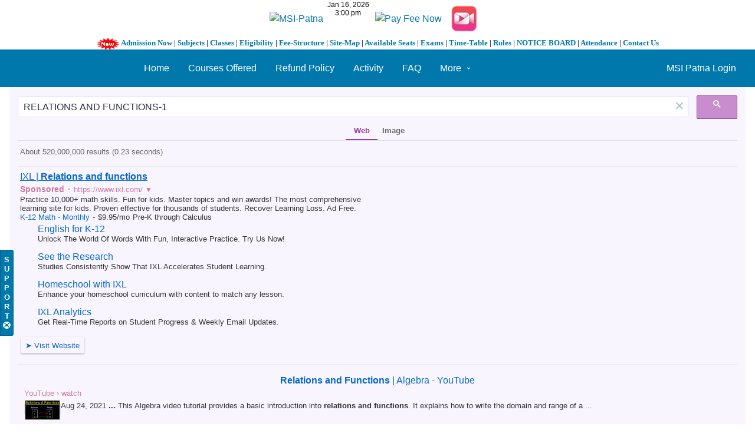

--- FILE ---
content_type: text/html; charset=UTF-8
request_url: https://syndicatedsearch.goog/cse_v2/ads?sjk=S%2FlZ1kX7SC%2BLTWXKd94OqQ%3D%3D&adsafe=low&cx=partner-pub-2137160079922115%3A3307967656&fexp=20606%2C17301437%2C17301440%2C17301441%2C17301266%2C72717108%2C17301544&client=google-coop&q=RELATIONS%20AND%20FUNCTIONS-1&r=m&hl=en&ivt=0&type=0&oe=UTF-8&ie=UTF-8&format=p4&ad=p4&nocache=8191768555806765&num=0&output=uds_ads_only&source=gcsc&v=3&bsl=10&pac=0&u_his=2&u_tz=0&dt=1768555806782&u_w=1280&u_h=720&biw=1280&bih=720&psw=1280&psh=1355&frm=0&uio=-&drt=0&jsid=csa&jsv=855242569&rurl=https%3A%2F%2Fkuntal.org%2Fmsipstudentslogin%2Fsearch%3Fq%3DRELATIONS%2520AND%2520FUNCTIONS-1%26entity_type%3Dobject%26entity_subtype%3Dfile%26search_type%3Dentities
body_size: 12142
content:
<!doctype html><html lang="en"> <head> <style id="ssr-boilerplate">body{-webkit-text-size-adjust:100%; font-family:arial,sans-serif; margin:0;}.div{-webkit-box-flex:0 0; -webkit-flex-shrink:0; flex-shrink:0;max-width:100%;}.span:last-child, .div:last-child{-webkit-box-flex:1 0; -webkit-flex-shrink:1; flex-shrink:1;}.a{text-decoration:none; text-transform:none; color:inherit; display:inline-block;}.span{-webkit-box-flex:0 0; -webkit-flex-shrink:0; flex-shrink:0;display:inline-block; overflow:hidden; text-transform:none;}.img{border:none; max-width:100%; max-height:100%;}.i_{display:-ms-flexbox; display:-webkit-box; display:-webkit-flex; display:flex;-ms-flex-align:start; -webkit-box-align:start; -webkit-align-items:flex-start; align-items:flex-start;box-sizing:border-box; overflow:hidden;}.v_{-webkit-box-flex:1 0; -webkit-flex-shrink:1; flex-shrink:1;}.j_>span:last-child, .j_>div:last-child, .w_, .w_:last-child{-webkit-box-flex:0 0; -webkit-flex-shrink:0; flex-shrink:0;}.l_{-ms-overflow-style:none; scrollbar-width:none;}.l_::-webkit-scrollbar{display:none;}.s_{position:relative; display:inline-block;}.u_{position:absolute; top:0; left:0; height:100%; background-repeat:no-repeat; background-size:auto 100%;}.t_{display:block;}.r_{display:-ms-flexbox; display:-webkit-box; display:-webkit-flex; display:flex;-ms-flex-align:center; -webkit-box-align:center; -webkit-align-items:center; align-items:center;-ms-flex-pack:center; -webkit-box-pack:center; -webkit-justify-content:center; justify-content:center;}.q_{box-sizing:border-box; max-width:100%; max-height:100%; overflow:hidden;display:-ms-flexbox; display:-webkit-box; display:-webkit-flex; display:flex;-ms-flex-align:center; -webkit-box-align:center; -webkit-align-items:center; align-items:center;-ms-flex-pack:center; -webkit-box-pack:center; -webkit-justify-content:center; justify-content:center;}.n_{text-overflow:ellipsis; white-space:nowrap;}.p_{-ms-flex-negative:1; max-width: 100%;}.m_{overflow:hidden;}.o_{white-space:nowrap;}.x_{cursor:pointer;}.y_{display:none; position:absolute; z-index:1;}.k_>div:not(.y_) {display:-webkit-inline-box; display:-moz-inline-box; display:-ms-inline-flexbox; display:-webkit-inline-flex; display:inline-flex; vertical-align:middle;}.k_.topAlign>div{vertical-align:top;}.k_.centerAlign>div{vertical-align:middle;}.k_.bottomAlign>div{vertical-align:bottom;}.k_>span, .k_>a, .k_>img, .k_{display:inline; vertical-align:middle;}.si101:nth-of-type(5n+1) > .si141{border-left: #1f8a70 7px solid;}.rssAttrContainer ~ .si101:nth-of-type(5n+2) > .si141{border-left: #1f8a70 7px solid;}.si101:nth-of-type(5n+3) > .si141{border-left: #bedb39 7px solid;}.rssAttrContainer ~ .si101:nth-of-type(5n+4) > .si141{border-left: #bedb39 7px solid;}.si101:nth-of-type(5n+5) > .si141{border-left: #ffe11a 7px solid;}.rssAttrContainer ~ .si101:nth-of-type(5n+6) > .si141{border-left: #ffe11a 7px solid;}.si101:nth-of-type(5n+2) > .si141{border-left: #fd7400 7px solid;}.rssAttrContainer ~ .si101:nth-of-type(5n+3) > .si141{border-left: #fd7400 7px solid;}.si101:nth-of-type(5n+4) > .si141{border-left: #004358 7px solid;}.rssAttrContainer ~ .si101:nth-of-type(5n+5) > .si141{border-left: #004358 7px solid;}.z_{cursor:pointer;}.si130{display:inline; text-transform:inherit;}.flexAlignStart{-ms-flex-align:start; -webkit-box-align:start; -webkit-align-items:flex-start; align-items:flex-start;}.flexAlignBottom{-ms-flex-align:end; -webkit-box-align:end; -webkit-align-items:flex-end; align-items:flex-end;}.flexAlignCenter{-ms-flex-align:center; -webkit-box-align:center; -webkit-align-items:center; align-items:center;}.flexAlignStretch{-ms-flex-align:stretch; -webkit-box-align:stretch; -webkit-align-items:stretch; align-items:stretch;}.flexJustifyStart{-ms-flex-pack:start; -webkit-box-pack:start; -webkit-justify-content:flex-start; justify-content:flex-start;}.flexJustifyCenter{-ms-flex-pack:center; -webkit-box-pack:center; -webkit-justify-content:center; justify-content:center;}.flexJustifyEnd{-ms-flex-pack:end; -webkit-box-pack:end; -webkit-justify-content:flex-end; justify-content:flex-end;}</style>  <style>.si25{font-weight:700;font-size:14px;line-height:20px;color:#CC7A9F;}.si18{color:#0568CD;text-decoration:none;}.si15{line-height:19px;color:#0568CD;}.si15:hover{text-decoration:underline;}.si16{line-height:19px;padding-left:3px;padding-right:3px;color:#0568CD;}.si24{color:#CC7A9F;}.styleable-rootcontainer{background-color:#F9F5FF;font-family:arial,sans-serif,arial,sans-serif;font-size:13px;padding-bottom:6px;padding-left:4px;padding-top:6px;color:#333333;width:100%; -ms-flex-negative:1;-webkit-box-flex:1 0; -webkit-flex-shrink:1; flex-shrink:1;}.styleable-description{line-height:15px;max-width:600px;}.styleable-visurl{line-height:15px;margin-right:4px;color:#CC7A9F;}.styleable-title{font-size:16px;line-height:22px;color:#0568CD;text-decoration:underline;}.si67{font-weight:400;font-family:sans-serif,arial,sans-serif;font-size:12px;line-height:12px;padding-top:1px;color:#327c50;}.si1{color:#333333;}.si2{padding-bottom:2px;padding-right:3px;}.si11{line-height:14px;color:#666666;}.si20{line-height:12px;margin-left:12px;}.si70{padding-bottom:14px;padding-left:30px;padding-right:30px;padding-top:0px;}.si71{font-size:16px;line-height:18px;color:#0568CD;}.si71:hover{text-decoration:underline;}.si72{line-height:15px;}.si9{margin-left:12px;}.si21{border-radius:2px;font-size:13px;height:28px;max-width:300px;margin-bottom:7px;margin-left:1px;margin-right:2px;margin-top:4px;padding-left:5px;padding-right:5px;color:#0568CD;-webkit-box-shadow:0px 1px 3px rgba(0, 0, 0, 0.12),0px 1px 2px rgba(0, 0, 0, 0.24); -moz-box-shadow:0px 1px 3px rgba(0, 0, 0, 0.12),0px 1px 2px rgba(0, 0, 0, 0.24); -ms-box-shadow:0px 1px 3px rgba(0, 0, 0, 0.12),0px 1px 2px rgba(0, 0, 0, 0.24); box-shadow:0px 1px 3px rgba(0, 0, 0, 0.12),0px 1px 2px rgba(0, 0, 0, 0.24);}.si21:hover{text-decoration:underline;}.si126{font-size:13px;padding-bottom:3px;padding-left:3px;padding-right:1px;padding-top:3px;color:#0568CD;}.si22{padding-bottom:3px;padding-left:3px;padding-right:3px;padding-top:3px;}.si130{font-weight:700;}.si68{height:15px;width:15px;}.y_{font-weight:400;background-color:#ffffff;border:1px solid #dddddd;font-family:sans-serif,arial,sans-serif;font-size:12px;line-height:12px;padding-bottom:5px;padding-left:5px;padding-right:5px;padding-top:5px;color:#666666;}.adBadgeBullet{font-weight:700;padding-left:6px;padding-right:6px;}.wtaBubbleText{font-size:12px;color:#666666;}.priceExtensionChipsExpandoPriceHyphen{margin-left:5px;}.priceExtensionChipsPrice{margin-left:5px;margin-right:5px;}.srSpaceChar{width:3px;}.srLink{}.srLink:hover{text-decoration:underline;}.promotionExtensionOccasion{font-weight:700;}.promotionExtensionLink{}.promotionExtensionLink:hover{text-decoration:underline;}.si7{padding-bottom:3px;padding-left:6px;padding-right:4px;}.ctdRatingSpacer{width:3px;}.si14{margin-left:12px;margin-top:4px;}.sitelinksLeftColumn{padding-right:20px;}.sitelinksRightColumn{padding-left:20px;}.exp-sitelinks-container{padding-top:4px;}</style> <meta content="NOINDEX, NOFOLLOW" name="ROBOTS"> <meta content="telephone=no" name="format-detection"> <meta content="origin" name="referrer"> <title>Ads by Google</title>   </head> <body>  <div id="adBlock">   <div id="ssrad-master" data-csa-needs-processing="1" data-num-ads="1" class="parent_container"><div class="i_ div si135" style="-ms-flex-direction:column; -webkit-box-orient:vertical; -webkit-flex-direction:column; flex-direction:column;-ms-flex-pack:start; -webkit-box-pack:start; -webkit-justify-content:flex-start; justify-content:flex-start;-ms-flex-align:stretch; -webkit-box-align:stretch; -webkit-align-items:stretch; align-items:stretch;" data-ad-container="1"><div id="e1" class="i_ div clicktrackedAd_js styleable-rootcontainer" style="-ms-flex-direction:column; -webkit-box-orient:vertical; -webkit-flex-direction:column; flex-direction:column;"><div class="i_ div" style="-ms-flex-direction:row; -webkit-box-orient:horizontal; -webkit-flex-direction:row; flex-direction:row;-ms-flex-pack:start; -webkit-box-pack:start; -webkit-justify-content:flex-start; justify-content:flex-start;-ms-flex-align:start; -webkit-box-align:start; -webkit-align-items:flex-start; align-items:flex-start;"><a class="p_ styleable-title a" href="https://syndicatedsearch.goog/aclk?sa=L&amp;pf=1&amp;ai=DChsSEwjZr7Pl34-SAxV_LtQBHfMVJukYACICCAEQABoCb2E&amp;co=1&amp;ase=2&amp;gclid=EAIaIQobChMI2a-z5d-PkgMVfy7UAR3zFSbpEAAYASAAEgLMbfD_BwE&amp;cid=[base64]&amp;cce=2&amp;category=acrcp_v1_32&amp;sig=AOD64_2DqVF_dskEiGC-1yx1MflzqVVEfQ&amp;q&amp;nis=4&amp;adurl=https://www.ixl.com/math/lessons/relations-and-functions?partner%3Dgoogle%26campaign%3D6515648543%26adGroup%3D142483871208%26gad_source%3D5%26gad_campaignid%3D6515648543%26gclid%3DEAIaIQobChMI2a-z5d-PkgMVfy7UAR3zFSbpEAAYASAAEgLMbfD_BwE" data-nb="0" attributionsrc="" data-set-target="1" target="_top">IXL | <span style='display:inline;text-transform:inherit;' class="si130 span">Relations and functions</span></a></div><div class="i_ div" style="-ms-flex-direction:row; -webkit-box-orient:horizontal; -webkit-flex-direction:row; flex-direction:row;-ms-flex-pack:start; -webkit-box-pack:start; -webkit-justify-content:flex-start; justify-content:flex-start;-ms-flex-align:center; -webkit-box-align:center; -webkit-align-items:center; align-items:center;"><div class="i_ div si25 w_" style="-ms-flex-direction:row; -webkit-box-orient:horizontal; -webkit-flex-direction:row; flex-direction:row;"><span class="p_  span">Sponsored</span><span class="p_ adBadgeBullet span">·</span></div><a class="m_ o_ styleable-visurl a" data-lines="1" data-truncate="0" href="https://syndicatedsearch.goog/aclk?sa=L&amp;pf=1&amp;ai=DChsSEwjZr7Pl34-SAxV_LtQBHfMVJukYACICCAEQABoCb2E&amp;co=1&amp;ase=2&amp;gclid=EAIaIQobChMI2a-z5d-PkgMVfy7UAR3zFSbpEAAYASAAEgLMbfD_BwE&amp;cid=[base64]&amp;cce=2&amp;category=acrcp_v1_32&amp;sig=AOD64_2DqVF_dskEiGC-1yx1MflzqVVEfQ&amp;q&amp;nis=4&amp;adurl=https://www.ixl.com/math/lessons/relations-and-functions?partner%3Dgoogle%26campaign%3D6515648543%26adGroup%3D142483871208%26gad_source%3D5%26gad_campaignid%3D6515648543%26gclid%3DEAIaIQobChMI2a-z5d-PkgMVfy7UAR3zFSbpEAAYASAAEgLMbfD_BwE" data-nb="1" attributionsrc="" data-set-target="1" target="_top">https://www.ixl.com/</a><div class="i_ div si67 w_" style="-ms-flex-direction:row; -webkit-box-orient:horizontal; -webkit-flex-direction:row; flex-direction:row;"><a class="p_ si24 a" data-pingback-type="wtac" href="https://adssettings.google.com/whythisad?source=afs_3p&amp;reasons=[base64]&amp;hl=en&amp;opi=122715837" data-notrack="true" data-set-target="1" target="_top">▼</a></div></div><span class="p_ styleable-description span">Practice 10,000+ math skills. Fun for kids. Master topics and win awards! 
The most comprehensive learning site for kids. Proven effective for 
thousands of students. Recover Learning Loss. Ad Free.</span><div class="i_ div" style="-ms-flex-direction:column; -webkit-box-orient:vertical; -webkit-flex-direction:column; flex-direction:column;-ms-flex-pack:start; -webkit-box-pack:start; -webkit-justify-content:flex-start; justify-content:flex-start;-ms-flex-align:stretch; -webkit-box-align:stretch; -webkit-align-items:stretch; align-items:stretch;"><div class="i_ div si17" data-drop="true" style="-ms-flex-direction:row; -webkit-box-orient:horizontal; -webkit-flex-direction:row; flex-direction:row;"><a class="m_ o_ si18 w_ a" data-lines="1" data-truncate="1" href="https://syndicatedsearch.goog/aclk?sa=L&amp;pf=1&amp;ai=DChsSEwjZr7Pl34-SAxV_LtQBHfMVJukYACICCAEQBRoCb2E&amp;co=1&amp;ase=2&amp;gclid=EAIaIQobChMI2a-z5d-PkgMVfy7UAR3zFSbpEAAYASAFEgLoAfD_BwE&amp;cid=[base64]&amp;cce=2&amp;category=acrcp_v1_32&amp;sig=AOD64_0RUr02OtzS4NFLf_cp-0Ing3rYNA&amp;nis=4&amp;adurl=https://www.ixl.com/membership/family/subscribe/monthly/math?partner%3Dgoogle%26campaign%3D6515648543%26adGroup%3D142483871208%26gad_source%3D5%26gad_campaignid%3D6515648543%26gclid%3DEAIaIQobChMI2a-z5d-PkgMVfy7UAR3zFSbpEAAYASAFEgLoAfD_BwE" data-nb="13" attributionsrc="" data-set-target="1" target="_top">K-12 Math - Monthly</a><div class="i_ div si137" data-drop="true" style="-ms-flex-direction:row; -webkit-box-orient:horizontal; -webkit-flex-direction:row; flex-direction:row;"><span class="p_ priceExtensionChipsExpandoPriceHyphen span">-</span><span data-lines="1" data-truncate="1" class="m_ o_ priceExtensionChipsPrice w_ span">$9.95/mo</span></div><span data-lines="1" data-truncate="0" class="m_ n_ si19 span">Pre-K through Calculus</span></div><div class="i_ div exp-sitelinks-container" style="-ms-flex-direction:column; -webkit-box-orient:vertical; -webkit-flex-direction:column; flex-direction:column;"><div class="i_ div si70" style="-ms-flex-direction:column; -webkit-box-orient:vertical; -webkit-flex-direction:column; flex-direction:column;-ms-flex-pack:start; -webkit-box-pack:start; -webkit-justify-content:flex-start; justify-content:flex-start;-ms-flex-align:stretch; -webkit-box-align:stretch; -webkit-align-items:stretch; align-items:stretch;"><a class="m_ n_ si71 a" data-lines="1" data-truncate="0" href="https://syndicatedsearch.goog/aclk?sa=L&amp;pf=1&amp;ai=DChsSEwjZr7Pl34-SAxV_LtQBHfMVJukYACICCAEQARoCb2E&amp;co=1&amp;ase=2&amp;gclid=EAIaIQobChMI2a-z5d-PkgMVfy7UAR3zFSbpEAAYASABEgLnCvD_BwE&amp;cid=[base64]&amp;cce=2&amp;category=acrcp_v1_32&amp;sig=AOD64_0oCGnPzeYCWLADs4S3DXpofCiifg&amp;nis=4&amp;adurl=https://www.ixl.com/ela/?partner%3Dgoogle%26campaign%3D6515648543%26adGroup%3D142483871208%26gad_source%3D5%26gad_campaignid%3D6515648543%26gclid%3DEAIaIQobChMI2a-z5d-PkgMVfy7UAR3zFSbpEAAYASABEgLnCvD_BwE" data-nb="6" attributionsrc="" data-set-target="1" target="_top">English for K-12</a><span data-lines="1" data-truncate="0" class="m_ n_ si72 span">Unlock The World Of Words With Fun, Interactive Practice. Try Us Now!</span></div><div class="i_ div si70" style="-ms-flex-direction:column; -webkit-box-orient:vertical; -webkit-flex-direction:column; flex-direction:column;-ms-flex-pack:start; -webkit-box-pack:start; -webkit-justify-content:flex-start; justify-content:flex-start;-ms-flex-align:stretch; -webkit-box-align:stretch; -webkit-align-items:stretch; align-items:stretch;"><a class="m_ n_ si71 a" data-lines="1" data-truncate="0" href="https://syndicatedsearch.goog/aclk?sa=L&amp;pf=1&amp;ai=DChsSEwjZr7Pl34-SAxV_LtQBHfMVJukYACICCAEQAhoCb2E&amp;co=1&amp;ase=2&amp;gclid=EAIaIQobChMI2a-z5d-PkgMVfy7UAR3zFSbpEAAYASACEgI3jPD_BwE&amp;cid=[base64]&amp;cce=2&amp;category=acrcp_v1_32&amp;sig=AOD64_2WE5mr8n0OsNB1q3-Vdt6U1YivnQ&amp;nis=4&amp;adurl=https://www.ixl.com/membership/teachers/research?partner%3Dgoogle%26campaign%3D6515648543%26adGroup%3D142483871208%26gad_source%3D5%26gad_campaignid%3D6515648543%26gclid%3DEAIaIQobChMI2a-z5d-PkgMVfy7UAR3zFSbpEAAYASACEgI3jPD_BwE" data-nb="6" attributionsrc="" data-set-target="1" target="_top">See the Research</a><span data-lines="1" data-truncate="0" class="m_ n_ si72 span">Studies Consistently Show That IXL Accelerates Student Learning.</span></div><div class="i_ div si70" style="-ms-flex-direction:column; -webkit-box-orient:vertical; -webkit-flex-direction:column; flex-direction:column;-ms-flex-pack:start; -webkit-box-pack:start; -webkit-justify-content:flex-start; justify-content:flex-start;-ms-flex-align:stretch; -webkit-box-align:stretch; -webkit-align-items:stretch; align-items:stretch;"><a class="m_ n_ si71 a" data-lines="1" data-truncate="0" href="https://syndicatedsearch.goog/aclk?sa=L&amp;pf=1&amp;ai=DChsSEwjZr7Pl34-SAxV_LtQBHfMVJukYACICCAEQAxoCb2E&amp;co=1&amp;ase=2&amp;gclid=EAIaIQobChMI2a-z5d-PkgMVfy7UAR3zFSbpEAAYASADEgJKFfD_BwE&amp;cid=[base64]&amp;cce=2&amp;category=acrcp_v1_32&amp;sig=AOD64_0bf16zFdCVa-ZbRPvNdgCEjnmd4g&amp;nis=4&amp;adurl=https://www.ixl.com/membership/family/homeschooling?partner%3Dgoogle%26campaign%3D6515648543%26adGroup%3D142483871208%26gad_source%3D5%26gad_campaignid%3D6515648543%26gclid%3DEAIaIQobChMI2a-z5d-PkgMVfy7UAR3zFSbpEAAYASADEgJKFfD_BwE" data-nb="6" attributionsrc="" data-set-target="1" target="_top">Homeschool with IXL</a><span data-lines="1" data-truncate="0" class="m_ n_ si72 span">Enhance your homeschool curriculum with content to match any lesson.</span></div><div class="i_ div si70" style="-ms-flex-direction:column; -webkit-box-orient:vertical; -webkit-flex-direction:column; flex-direction:column;-ms-flex-pack:start; -webkit-box-pack:start; -webkit-justify-content:flex-start; justify-content:flex-start;-ms-flex-align:stretch; -webkit-box-align:stretch; -webkit-align-items:stretch; align-items:stretch;"><a class="m_ n_ si71 a" data-lines="1" data-truncate="0" href="https://syndicatedsearch.goog/aclk?sa=L&amp;pf=1&amp;ai=DChsSEwjZr7Pl34-SAxV_LtQBHfMVJukYACICCAEQBBoCb2E&amp;co=1&amp;ase=2&amp;gclid=EAIaIQobChMI2a-z5d-PkgMVfy7UAR3zFSbpEAAYASAEEgLvXfD_BwE&amp;cid=[base64]&amp;cce=2&amp;category=acrcp_v1_32&amp;sig=AOD64_0bz7uXleM0OTXXN7PU5jdHIMMK2g&amp;nis=4&amp;adurl=https://www.ixl.com/analytics/?partner%3Dgoogle%26campaign%3D6515648543%26adGroup%3D142483871208%26gad_source%3D5%26gad_campaignid%3D6515648543%26gclid%3DEAIaIQobChMI2a-z5d-PkgMVfy7UAR3zFSbpEAAYASAEEgLvXfD_BwE" data-nb="6" attributionsrc="" data-set-target="1" target="_top">IXL Analytics</a><span data-lines="1" data-truncate="0" class="m_ n_ si72 span">Get Real-Time Reports on Student Progress &amp; Weekly Email Updates.</span></div></div></div><div class="i_ div" style="-ms-flex-direction:row; -webkit-box-orient:horizontal; -webkit-flex-direction:row; flex-direction:row;-ms-flex-pack:start; -webkit-box-pack:start; -webkit-justify-content:flex-start; justify-content:flex-start;-ms-flex-align:center; -webkit-box-align:center; -webkit-align-items:center; align-items:center;"><div class="i_ div" style="-ms-flex-direction:row; -webkit-box-orient:horizontal; -webkit-flex-direction:row; flex-direction:row;"><div class="i_ div" style="-ms-flex-direction:row; -webkit-box-orient:horizontal; -webkit-flex-direction:row; flex-direction:row;"><a href="https://syndicatedsearch.goog/aclk?sa=L&amp;pf=1&amp;ai=DChsSEwjZr7Pl34-SAxV_LtQBHfMVJukYACICCAEQABoCb2E&amp;co=1&amp;ase=2&amp;gclid=EAIaIQobChMI2a-z5d-PkgMVfy7UAR3zFSbpEAAYASAAEgLMbfD_BwE&amp;cid=[base64]&amp;cce=2&amp;category=acrcp_v1_32&amp;sig=AOD64_2DqVF_dskEiGC-1yx1MflzqVVEfQ&amp;q&amp;nis=4&amp;adurl=https://www.ixl.com/math/lessons/relations-and-functions?partner%3Dgoogle%26campaign%3D6515648543%26adGroup%3D142483871208%26gad_source%3D5%26gad_campaignid%3D6515648543%26gclid%3DEAIaIQobChMI2a-z5d-PkgMVfy7UAR3zFSbpEAAYASAAEgLMbfD_BwE" data-nb="8" attributionsrc="" data-set-target="1" target="_top" class="i_ a si21" style="-ms-flex-direction:row; -webkit-box-orient:horizontal; -webkit-flex-direction:row; flex-direction:row;-ms-flex-pack:center; -webkit-box-pack:center; -webkit-justify-content:center; justify-content:center;-ms-flex-align:center; -webkit-box-align:center; -webkit-align-items:center; align-items:center;"><span class="p_ si126 span">➤</span><span class="p_ si22 span">Visit Website</span></a></div></div></div></div></div></div> </div> <div id="ssrab" style="display:none;"><!--leader-content--></div> <script nonce="50WGAw9z26kShzzsAqu6LQ">window.AFS_AD_REQUEST_RETURN_TIME_ = Date.now();window.IS_GOOGLE_AFS_IFRAME_ = true;(function(){window.ad_json={"caps":[{"n":"queryId","v":"HwVqaZmkIv_c0L4P86uYyQ4"},{"n":"isCse","v":"t"}],"bg":{"i":"https://www.google.com/js/bg/7jzQGioKFJ5OFJZYvSd075WpIyKymJ_Ea-uCOfrauhc.js","p":"gcn/8TaucDKQ00OZ9WnBYLhnevBxPPbUMc2ezW0m16QXFOd0HlfTkc1C5q3EEU4Nm6Y3aqtWiW0+JBAFHO5kB/1AcpB3oJfiMCTW1v5BI6leO/iiWsgT1G50mhtQbYx7LQB46dnH2NrqNO1iy9pbvvcackONR7Yrenr/5ZD2xwOU1vSY9ChMGu4V7tJZrUIqKxWobMmgkCPxRS/vLBnv4SsKnMl1BHkCpZLRRntz4TIHZNQN6Lpsgkivp3Lzko+63d+etzhLS3PEPdIeiQnjnOXbxT0HItXpG6VwdVJm+Hc7jk84Hb3Um6xWpCvOAmY1YztEjH7ODS8114lMO/hrG+u/[base64]/IQRRgFFrvYf93/ljiRJR+2z+vF1uqNGVmSRC4nmppdRikF4PaVYBP2kGbMKNTLWXAmMNqiQDFyEytI1KmPAeGKseTTvMpxwuP1Gitk/xcDDUNBZJMAtH/xlk525nF2Uk7AnAFfMad5ar5DeUL4uBdGJt+WIOJTHihH+8OjCe3sH8rHiMAJXMRfz9+RDjk+Qcukui7L0tGYhlFzLTR73q/[base64]/16S+GGqFTDXdUa0Lqced2LLkT2BQpP/BJK9M8r/eUSs6xPzGAgjcyu5foxQGjGzgWlpwWWuwPCdDw2i9aBJSLwvGJcGXThKfbiTHE70alVSoAvFiBhvx/1soEWPaaW9EglmKptWH0kbSxg+xU+Sghsp3hwGqwFseftNETQn1HJhrqI44xmniELNL1R6wa/CD4F3/F3pLuCQETIi5cM9gT+Et2S8jJQ/RAok7E+vswigJ163SO8UPtvap83uaucueJ0/[base64]/UXBUaY2aZGMMzx+o+z+DBiHDHPIC+0SwTIn/0ctQiVJThSgQymXqK0xeCqgnOlCTuP/BbIaBKR3yJAfT+vr0uxQWj1nANCb94vgEAdEJFhREbsrhh3p85J4rr8PMer2/lihyVPfTsa3s/c1/Uc7tezTIX094NoTI78qat9jCyOptL8zeEK5t0DgJO+5HjYkS17ZXHrntt3ydjLSGOYQ6Q0DoqUfG/5na7Ib09jh6aR0sjy/[base64]/yAydpKp92cn+Mucrs/OCA4t+1vgnsZogkvtqL9cU4ZTQGtOYU+TtL19aencx8ddY7PnUpMldbNXtSIFcuhGwnh9H6bu3y+NxF+EcgidL7WQAOkpsy8b3+uD5E/+HZpRLAF8RrlyaUjhnCXIJdYNrn/v5JIX4nUjGUFPMYhJk8q9a+FdFQ9k2ZTJCNx5ZFilAn1XzsrrAm72V927RuP0xAp2DP2Wa4PkuwU/0I+ME/XyEFME2+pxZNWBXTKfqF/hnz22Xz/rqZ2upR4Pt68/lot1akssBLK2VSXrc0I/gvY5rQI+5I4k0x3+0b4jlWxOsNEYjGxS+BtlKKTndsQMKB/vfiLkIA1QNjDkf8T+IbZZkOTs0pOVt9XAgF5AAF0VHbd9ks+c3JXoz0pEQTcT8BO+ZIMTQ83/xWH3Nsu+S85nj0RfyXisbStmongkEMGVpZCOPtlGQE2H4aPXoFtAq8wGLjLSkLgOOJmXcUXTh6S9/3/EBHEvRfWjxG49C9BmXGubO9r6dsi5ZVc9I3uuyhbkhQ1yu3R0Ms1THI4sKzhOTAZEdlgOQ2QB1XLfX52pZ5MzGFd8vFW7JhyUmu3po4CSbXaf0rUzaSYwa/X0/qm6fceNlxx8jOvuQu0fl5C2i9UOXv37JVBmEZ+4kCaqdQMDZYvKK7MP/xLVU5qCxYmNxd2dHsT2w9/947VVrfz/0hs8WLMN3rIR9M/nAUNFSJZlPExepfJl1zziqq2DySwKU4cqquB9em48gB+YDJCNViKXjyI2vE55Gb+nJ+TBFtZLNX0g7+x4GASk/Z4JF5Rb6djSRPSno3MEwQoW/lewk4314Xt1YWfVrwnREkJSOP/LOqAHRqXqhnQjX3ios2s141l0zSErE7a2epPspw6OYHvmZYsT6x6eqy05IaHxa+iwF4si4nNz9eyshFPWrtP5impcANlAJaWaqd/g0/3fnlx8CDx31fOZJe2Kh1ueGeqSq4Ml4qAPYCf4V83/+7kExZWgHBhS9Xkz0kMKQ/ZbJ0hQEf5e07bgz55f7JoJXw5w/EXvcasOE/YI1K4UO2lQXNllipRKFDEHeVF1eJiRWgcdBg7HCDa45BRFVLoCWeozrg2NixQlkD2AtTTHoOc7hjmci14qjE3L3UHd1Renv1kmCefI3HxDUBua6s/eUKsI1Jxyx0pLeNYKo22x+HXbMWD1wDD4PSGYzRUTquE15ppqM87Q8qmNM8vmDJCeYKW/R+LRsXQ7BRA8gXuuR6+Pb4ikQ7m21PbP3pNcjm9l0LuYfZWCjlucHJHMOUUrNPQAMPQ1/0mfeGgvd8ijTClD8L2DX+1hJ/ag7Ibb2db0PCtJcCQZR9RpwRrK9Ny6efc4f8xDNQ0+4TFFNslOjP1LiilAkPdspdU7+htPHb2MqRBzLKxWGJnXOWsHP8MJyIvsmCHoY0fKoSoi7GI4B5FlD+NViNQ3XETx21tIHTPB14FZhFMy75t/7P6099AmbkkbiqqByw/5DR30aKCs7vd9mva9y27wR6syUj9wwGs980EqsuHtns9zOI/8xCgLkLr+EhGMGCWvA/R3eNQ+0NFFlkVahYU7E5aYXZuudK9RquP6NxdYw3VGNT1W7qmQ/WvZRURmFs4GMgRY7nNvVZ1lpHXEr6O4yg3dpJUh5xbDTqADcXSyRV3a7cl60yKmpYsCjNzw6ErE0hj8/dpWKwGEefuAZX3IPuce8qBgec+VLjvFP+qTETXOLMjqWO6zDs7CAlvi/Ulh2smmcHlQknZ0TY51ejTM3tz1QVVrBrxqHeTredQ9rbsupSJ6VjSUpuJsfWl9YDaIdua3XI8Ecc09ScTZap23gCCDPg6J3oSju4ktHZv7/ufQCDGfJG2gPzsIbENEMZl5R4B4xLsvGRK2/C6a3HmZSgkKO8bpkB7FE+Vii3oZInfm/7BikJn/F0RWWRSIwkwphGWkUhJSNb/PgE2En4IDTMgPTgx97BsSjSBvO3KGaAlfotN5kq3XkEs/oTLDyhkIaDN1LDvpjIMMhlGJNKAfq3BXm61k/yCpBvcsjF2hZO7u/VzJLEn6jjInRbC54XVU5vet95/VoTX3g5ZYrUr/wX7YFbs3wKDVNxk4C2sSLr2TLvgvBD/pjDzMPxrWKxjHrbpmubuxT3OlLSYTtAOfom840LJDfobZOvdIvqOiDQgGaqFQNT3LN198YQIB72iKpjQ9vdwQN7yPUDt/DHF7o9iIV9vh+6PsY+riZ5j23G43X0U5+Rrhhigm/mr7tr1bYoEx5xU0XeY0J8DTnx4wFig5oFeBBsNxNmozAse62/b4XecJ0NZcejzFdRxEBfSPZPgzK8IS+l7dX0dtz7c0CsYzeNyg+NuhhINRfmOfIXXINCTAKzVGb5aXKeuIbdKjXgvOQtUVgU0nEqBtGPTxn/s/QWhjEgkrbymQl0xXWH2jnmeYrepQ+J8DB02LSUAxmj5pnadcth+eaBJWYdkgVfffNs2P+3GiaJBWaMzGwMuv2qW0+25is47W6yXTrNf1oXi0OFvysDUSOwJ41mPxoaw8XqItJOwlyf2wfusZgw8rO4lSqOxf1RulC2HKVfDM+2SD6W/CwS/2A6WMtLcDGvJYAGQ80uxW/p30EfxFcWfCiS45lzZ/M+yYUCdNZHcXzefkFdkTivZZqBa18058P98AaUNewpOGyOxzdjrf+yW0hyGTJH+Q3WP6PdcKpvp+5wn8AaImPZHA69cbwb6UC5bqf1/iJjOSKfiPR1mHhwli6/yCs8EeuJQBQm0lPpzKOSfzS4bNZ3NB7+ZR3qTvShBG+gSHwEw0aiFvkbgUFF/UKxlerqAtp4skxOf4vcgR3S7gyz/yPuq4OYqG02++EVI23aVMdhSECBeXr8OE+tHhBoFjK1ule60mVjS4asw7xptkFQjcD4nDIsibGjeJJw/WlQFlo++XsEP0zy+5aJ4iAx9QycZM5dkH+WMluSBt6jJvlocZpzVW84vz6T5jt+2hikStJKoqEKfrdKXv2B+gYObUrSQywDjTZi8BaGAbK8WwAuWI1QwYWoVe6wCvQiXDgQZ19zVW1zx/Cyh0nTKID4YFBi9i5AZRrMp50u+YO6k+gXVrvVjz6IVSk98vgL7t1VCKY+79gjlTSEIleH19euI5IuLSrCL/NN+bA4JZdhyVWrX064UT5hpWl675dIPLyhF7AoG5meRVN1K397c42a9nSB2SZwJaeFL1fKioTIbYLLZpZL+vC9D85csd7UAZQvVj5/I53LyviYxagG2BxwTjkfdhFnmNSkeX2uGjeOGAceUWkcTnEt+1lPnPq0iTkOKXNAu5HrpHoQE/2uiM76InwP6tbdpkE61s4czgXc3h9YsYa6MFwSZvUR2XK7A9Asev/t/bS2G3jFkaIVbi/HcJbcb+aRX7wecVQcJy9SxcgSpTcXNNbYWPJ+6CdxakiWQZd2q3NKEe4mgZGF3kYwfHKDU7UXBamyTvxqh6sNvW96J3U5o/slJ5zv1wnGwMQAV3I2over7gV/+4fmYz6hRGehW8VL0QzPMDQ3gWi3yueT5lngLs0RgHEFkJbiXl6tJR6EdExqU1TPpDN3g83JDzm7xZEmrfs3LW2UmC7mxifdLEuS8eQ/PONCBVQPfE6H3lcrRGtg1Yjb+uB9e7WmXyZcQKaOBA77dP8g2YWhtYEoHyAWpqJWlCbq6M4XIwv/emgCdCGpyvMvphtvD8ojshPwmsEBjgTkIv7e1lVXuHdhZ7ICbmf+AVQN4MBtW93RHFNy3vnsgBHgYBRfuK3z/PXYLXqQa44jr3NrbVc6EA5DrM7/sQDpawitsFIoegi9JAImxie1+4joG+TIaXm/FqgGF4ebmgUmsJ9WZ16qfVP3zULkpFjhxqMSfVKAXMrXrNwPrkb1+Tnt9AYTgAv/1LAfiHSTX899OSzpOZ1OzLP+L5o0MCBYTAhY5SB5GCkoUP+/3A7SzvBwmgkFhIhpPsz/YGhEZ0uls1R+J2grHgeR/[base64]//wo4vmv5sg2pBjaXarY3qy9S5lBEhBDC84zuyGPDZX5GjMWuBDm11UV4JzcnAkWabXL6wYHWCLT9tLykiiNwxyT2nrrhLF2Jyl/5z3NCmmAyEPP/Har16Hf81X/gM90Hk1j8sxfdnUlwSqnQn/WpdolqFOtYYcqHKvJ8eoSD4G9rXgm72MSEVL4rp4yuhGNYooHF3Yt3oXMtfnkOkiovVRKH30I400TkzXQYMVeDZERmdqo6QG+X6TSjvz7GJfRgIeVlh4PywcK5cjVECUxh9/fDqEFxJa6YBYcIlbY5elWQ+9/eZbdsvPGvauH5t1eXJWdh9Zk3dPGUPE2dyBuOO5dlWfruqV7OhvkSNhYC/d4MqgcQnI+EjV5S6wF65FLKmNHgIP3CmFn8N2zujmrL4jWPVVrPfbRZT2uYGjQkPGDWTj9VCmZIgE9rrmKtyav6uahXsewAdT7NlIK+ZKTgcCpbZR6iGFqaqLOQMamzVDJUh+jV0btsjTP/PZ4W1pV/3bmqIhmEAl3rjiahXjnctfUmGmzvL/3o0r2LMNBDMnFhoNVlCLyCUmcfOpku1dd8Vr8W2uZSL7obGGmNQi4fnhzPPkn0uIwfzxseTjMi7Ns+UiaNpWIbD1wN4BxMjXbMTMfB4sUXg/[base64]/WtXzW5tfyGABiar3sj75a86AyFKKzu6U9INvo4lXQ6SlxqTvqEW8qekWYFtp2UB7sLx34quyMGOfSd0GWD8DIAJOngQkLRwHxy7e8T8021dmJojcP62b7P8edobTXFUdSmHk0Cj0ouXJ2pvWQ2U/XnYiYrVRHZLM8zQSWcKf0q8iFM6+EOrwtwYJLTdewTrvOaFMvLwqX9P+pDMEFMhKvWzEvz8IJ9Dmj8iu72Bd6z0JNyEIgGPSGWFtPSZLeCtlTdPlwAGk5Gtc1+QCH3k98X3O7L0RuHVnuKbGXLxNCFThrIbqN8c85VcN8C39+1FFCUxdBOPS62abMOUFx69W63Uc/KRv4eHu9S7BBQt84gwonZTx1Dl6srcsa0Q4xmG65CTnxw/iopJ17GmF67osRI4vCN5JWKvwV5cxKQKVyfssn9EV58FfRdRoeKL8/65U/hIzl/Q2Sh0SOazIgJdOiB1xjvx7KGqeVZupFI5aL3UYYO3LSR6StzZs6/vo110AC2TZvEot7GDZKi0H77BO2yqKJracyaQWz7aA1il/yfh39xGW8JWfIQpLjSJFg8SJbKxI+FEDahJFXBcUUCt+2j07dotnSgDSvzZc9v+XEUieKGabniUn47wmcfwlyCbHiaBrg1XodbrO3YV2PB44W8s1p8aUszUG7yxAFCqgb5bPFjoNya+yh6vvRQPyrVfmrUJZIKPYfIV1s0LX2VosMICw1PJjvp/HD9qh/TStqqPUWA3SoKRNW3foVVHIl/m/wRPC8w8o8ILltDSQtb4zyMne60YhydNsWL8uszj3gpyEVwsL4gBlFgvZTLYnAi8Oc5cx1cld6rBx3UGeLwHxH2U+yGVcpAdbiez5/[base64]/yPuTX7t2rRPIbz4dKbIXAEKB4czYg5WOoy45VEuT0wiw1H8y5C3+eI8TxE5arwT9Std1Zii04crb4CIKpJI8cjgZ4F3nskypyX7iCA9crOqajSO/WjjuGSKsM5gjMLpaho1mSR+eOAD9qLU2mPwwOx1G6vQyiviRilD+mJF3ayHmz5IsITqOfmqje7dU5X2N2uAuI7wAhlLZo0moZPvQ/3tCbqevNRDgwCL5OZlT10Ool6Hk79mo396XWjxWdiW+16lsLSUYH8Pb5HbuAEyK8EBGwrTS6RbFLG4hTxDWUXBzmC7MqZNIKSaDyOKqax2aMiV0ztRIaFiVqqp+oNsZAO6rEfqkwJ4pLwERKMhF4aQ8a2wIrvw5c7kG9DChzOGqC514LGQqTpRsOsgAyyJA2sy7i80T/CgB6lEdGaa2gDkBxOVntElsQFqhluAgVUZv4j50IPSRIjVcZ3aQRJaLC6368CgL7iNuFuI7bkUTC0egoPcIvp9Gl1P/qkgYWrAB9qQVdCxoxtgln/dtULMliOxXiESVXEqcziE2FmCSNMoWX9S6zOQ7YVWzYk4rHjlh5df5AqLlRLxGVkb6+hfqsFIRN0026YF+T0Ba2lSITuX3hv8AuwJ5a0IcAkE9WZZnJijqYylI9tKU8CalDdzWJSKqnfdVGvwt5Q7bN/x+h9bv1mCc9+oVQW9OnmGO5EPkXIqyMYVLt+BCC8ofxXlmu5CVWwSpvibKbwRrqhY34PCxFyVKYdsubm32Wl9sYvHTGwEXXSguBpNtekqvceCENsY0U0jT5MAkSI8HGQKHiGj7JM0SES+Xusz+A3Hlb6I9IbnNR0ZsW/H08IHJAZ4LVFoOEiGnXSJfqzGXKvQCylANI8CbZhtxcnaVSD71mhujbh1FkZTanukwu+CohrSMk3Du/GbDb1gFvV1CDtmLCiU/mJnEMtWKNXUgN7ZFs1Cbd64FMEdSwmPEo07Pe+FnCOqA6fPCZR55fIkGvmngaUNrgIpEgvhwi52jILq1LjWoxqmPW+SZtRWpuQPtANBQYHbIosewsyiK000K2/e3g6AZqdYXRb9dUMTLLjmSHhe9gKlmWXFIH467hjnaTzEru+BZRxaxB7ULchEQDnTnzjRiq7beG7Dw1Hsw3nNTClfB/t814AGjXKTVsvskhjq0YXY1P7rE2RlUUOy9rmK7xoXGPtmec/ikfyEjdmwamj4Ip5XMn+oT46/tGec1eEqjpMQhNfmSdYEOk17+SIFzQ84WhsouhrygX589XRAlItyiCX/nnFsG+GkA3ydJ6nQk/JJzyeXJZy710DBRsCaLiWQ/dIXrZxUC0QO+YolULwijWqk2qzwCCReQdMjaHfl82/rp7HreUjvtZkMoqQLLORllUbi00gX+XJ7cEaYDfstKmuZf/wkxB58DVsmOteXck0coGFIbRpurax3sgQKtDgPd1h6QpGFmcm95nHFgCOH3GH9b7p+pDachaaQjIJnkWhLg/rDwi/KlnCAm/yF2bboqyD2tzPlvqP3Bt/TaPKPseLmdxmiIeN7whwgEq4bYZJNKXEZAAmKDUUUHsdtd740chbB2s71k8PKYlyZadqG1fG/RLNIBIcD6SgpDvHxOX8MgXsZFsyc70qpOLHiLBr3lQC1MMh0HMOorWhK3IuQRaontL775kQEEdbf2qUGR8WefWSHrat1V8CVg/vX6n4v5MqlFioE/Jzx1dCd7MpawDBLTHttp56JscukHprdqxhgi3P7g5jXH9P1S7BtcPLqVqwbu1CMu6l6zmQZz9QPtLFYR5s0VmArsqdtWihsnVnIFap0913zZkMH2ySdTDCX0b5w+eAROK9Ho8b3Kz+aa7BpWj2bMwxwaRS9r7ASYBUrHgWlW+cixP4Bn/U7LILMCfGOznl3ftFuF7Fd00sSN9uzc8nCEuWSrcTKX69CvKUYO5D28QxiME9YZW4TxRi54+Rmu2OnibjmU/QCWaJewhxxTluwsPcK1B4cXjSCPpw9ViwRHmMeLZ2BefPld0oGXoZlv3S20cOyElWBP66tPWYD6IIjctGSntRZwO2OWZCLYlnmUdDXnEB8lSW/D848jxtLTbVA24+c2LuF93E4IskMiuy+e9ux4p+RvZnbzTozhiLRqmB42ewm5kXAGbg6In9Gr8Gs2N/i1/7igQTPVDSmdAhBRrgKJvv5tBBPUQ4+T2rtPcdg"},"gd":{"ff":{"fd":"swap","eiell":true,"pcsbs":"44","pcsbp":"8","esb":true},"cd":{"pid":"google-coop","eawp":"partner-pub-2137160079922115","qi":"HwVqaZmkIv_c0L4P86uYyQ4"},"pc":{},"dc":{"d":true}}};})();</script> <script src="/adsense/search/async-ads.js?pac=0" type="text/javascript" nonce="50WGAw9z26kShzzsAqu6LQ"></script>  </body> </html>

--- FILE ---
content_type: application/javascript;charset=utf-8
request_url: https://kuntal.org/msipstudentslogin/cache/1640881002/default/formdata-polyfill.js
body_size: 2985
content:
;(function(){var k;function l(a){var b=0;return function(){return b<a.length?{done:!1,value:a[b++]}:{done:!0}}}var m="function"==typeof Object.defineProperties?Object.defineProperty:function(a,b,e){a!=Array.prototype&&a!=Object.prototype&&(a[b]=e.value)},n="undefined"!=typeof window&&window===this?this:"undefined"!=typeof global&&null!=global?global:this;function p(){p=function(){};n.Symbol||(n.Symbol=r)}var r=function(){var a=0;return function(b){return"jscomp_symbol_"+(b||"")+a++}}();
function u(){p();var a=n.Symbol.iterator;a||(a=n.Symbol.iterator=n.Symbol("iterator"));"function"!=typeof Array.prototype[a]&&m(Array.prototype,a,{configurable:!0,writable:!0,value:function(){return v(l(this))}});u=function(){}}function v(a){u();a={next:a};a[n.Symbol.iterator]=function(){return this};return a}function x(a){var b="undefined"!=typeof Symbol&&Symbol.iterator&&a[Symbol.iterator];return b?b.call(a):{next:l(a)}}var y;
if("function"==typeof Object.setPrototypeOf)y=Object.setPrototypeOf;else{var z;a:{var A={s:!0},B={};try{B.__proto__=A;z=B.s;break a}catch(a){}z=!1}y=z?function(a,b){a.__proto__=b;if(a.__proto__!==b)throw new TypeError(a+" is not extensible");return a}:null}var C=y;function D(){this.h=!1;this.c=null;this.o=void 0;this.b=1;this.m=this.u=0;this.g=null}function E(a){if(a.h)throw new TypeError("Generator is already running");a.h=!0}D.prototype.i=function(a){this.o=a};
D.prototype.j=function(a){this.g={v:a,w:!0};this.b=this.u||this.m};D.prototype["return"]=function(a){this.g={"return":a};this.b=this.m};function F(a,b,e){a.b=e;return{value:b}}function G(a){this.A=a;this.l=[];for(var b in a)this.l.push(b);this.l.reverse()}function H(a){this.a=new D;this.B=a}H.prototype.i=function(a){E(this.a);if(this.a.c)return I(this,this.a.c.next,a,this.a.i);this.a.i(a);return J(this)};
function K(a,b){E(a.a);var e=a.a.c;if(e)return I(a,"return"in e?e["return"]:function(a){return{value:a,done:!0}},b,a.a["return"]);a.a["return"](b);return J(a)}H.prototype.j=function(a){E(this.a);if(this.a.c)return I(this,this.a.c["throw"],a,this.a.i);this.a.j(a);return J(this)};
function I(a,b,e,c){try{var d=b.call(a.a.c,e);if(!(d instanceof Object))throw new TypeError("Iterator result "+d+" is not an object");if(!d.done)return a.a.h=!1,d;var f=d.value}catch(g){return a.a.c=null,a.a.j(g),J(a)}a.a.c=null;c.call(a.a,f);return J(a)}function J(a){for(;a.a.b;)try{var b=a.B(a.a);if(b)return a.a.h=!1,{value:b.value,done:!1}}catch(e){a.a.o=void 0,a.a.j(e)}a.a.h=!1;if(a.a.g){b=a.a.g;a.a.g=null;if(b.w)throw b.v;return{value:b["return"],done:!0}}return{value:void 0,done:!0}}
function L(a){this.next=function(b){return a.i(b)};this["throw"]=function(b){return a.j(b)};this["return"]=function(b){return K(a,b)};u();this[Symbol.iterator]=function(){return this}}function M(a,b){var e=new L(new H(b));C&&C(e,a.prototype);return e}
if("function"===typeof Blob&&("undefined"===typeof FormData||!FormData.prototype.keys)){var N=function(a,b){for(var e=0;e<a.length;e++)b(a[e])},O=function(a,b,e){return b instanceof Blob?[String(a),b,void 0!==e?e+"":"string"===typeof b.name?b.name:"blob"]:[String(a),String(b)]},P=function(a,b){if(a.length<b)throw new TypeError(b+" argument required, but only "+a.length+" present.");},Q=function(a){var b=x(a);a=b.next().value;b=b.next().value;a instanceof Blob&&(a=new File([a],b,{type:a.type,lastModified:a.lastModified}));
return a},R="object"===typeof window?window:"object"===typeof self?self:this,S=R.FormData,T=R.XMLHttpRequest&&R.XMLHttpRequest.prototype.send,U=R.Request&&R.fetch,V=R.navigator&&R.navigator.sendBeacon;p();var W=R.Symbol&&Symbol.toStringTag;W&&(Blob.prototype[W]||(Blob.prototype[W]="Blob"),"File"in R&&!File.prototype[W]&&(File.prototype[W]="File"));try{new File([],"")}catch(a){R.File=function(b,e,c){b=new Blob(b,c);c=c&&void 0!==c.lastModified?new Date(c.lastModified):new Date;Object.defineProperties(b,
{name:{value:e},lastModifiedDate:{value:c},lastModified:{value:+c},toString:{value:function(){return"[object File]"}}});W&&Object.defineProperty(b,W,{value:"File"});return b}}p();u();var X=function(a){this.f=Object.create(null);if(!a)return this;var b=this;N(a.elements,function(a){if(a.name&&!a.disabled&&"submit"!==a.type&&"button"!==a.type)if("file"===a.type){var c=a.files&&a.files.length?a.files:[new File([],"",{type:"application/octet-stream"})];N(c,function(c){b.append(a.name,c)})}else"select-multiple"===
a.type||"select-one"===a.type?N(a.options,function(c){!c.disabled&&c.selected&&b.append(a.name,c.value)}):"checkbox"===a.type||"radio"===a.type?a.checked&&b.append(a.name,a.value):(c="textarea"===a.type?a.value.replace(/\r\n/g,"\n").replace(/\n/g,"\r\n"):a.value,b.append(a.name,c))})};k=X.prototype;k.append=function(a,b,e){P(arguments,2);var c=x(O.apply(null,arguments));a=c.next().value;b=c.next().value;e=c.next().value;c=this.f;c[a]||(c[a]=[]);c[a].push([b,e])};k["delete"]=function(a){P(arguments,
1);delete this.f[String(a)]};k.entries=function b(){var e=this,c,d,f,g,h,q;return M(b,function(b){switch(b.b){case 1:c=e.f,f=new G(c);case 2:var t;a:{for(t=f;0<t.l.length;){var w=t.l.pop();if(w in t.A){t=w;break a}}t=null}if(null==(d=t)){b.b=0;break}g=x(c[d]);h=g.next();case 5:if(h.done){b.b=2;break}q=h.value;return F(b,[d,Q(q)],6);case 6:h=g.next(),b.b=5}})};k.forEach=function(b,e){P(arguments,1);for(var c=x(this),d=c.next();!d.done;d=c.next()){var f=x(d.value);d=f.next().value;f=f.next().value;
b.call(e,f,d,this)}};k.get=function(b){P(arguments,1);var e=this.f;b=String(b);return e[b]?Q(e[b][0]):null};k.getAll=function(b){P(arguments,1);return(this.f[String(b)]||[]).map(Q)};k.has=function(b){P(arguments,1);return String(b)in this.f};k.keys=function e(){var c=this,d,f,g,h,q;return M(e,function(e){1==e.b&&(d=x(c),f=d.next());if(3!=e.b){if(f.done){e.b=0;return}g=f.value;h=x(g);q=h.next().value;return F(e,q,3)}f=d.next();e.b=2})};k.set=function(e,c,d){P(arguments,2);var f=O.apply(null,arguments);
this.f[f[0]]=[[f[1],f[2]]]};k.values=function c(){var d=this,f,g,h,q,w;return M(c,function(c){1==c.b&&(f=x(d),g=f.next());if(3!=c.b){if(g.done){c.b=0;return}h=g.value;q=x(h);q.next();w=q.next().value;return F(c,w,3)}g=f.next();c.b=2})};X.prototype._asNative=function(){for(var c=new S,d=x(this),f=d.next();!f.done;f=d.next()){var g=x(f.value);f=g.next().value;g=g.next().value;c.append(f,g)}return c};X.prototype._blob=function(){for(var c="----formdata-polyfill-"+Math.random(),d=[],f=x(this),g=f.next();!g.done;g=
f.next()){var h=x(g.value);g=h.next().value;h=h.next().value;d.push("--"+c+"\r\n");h instanceof Blob?d.push('Content-Disposition: form-data; name="'+g+'"; filename="'+h.name+'"\r\n',"Content-Type: "+(h.type||"application/octet-stream")+"\r\n\r\n",h,"\r\n"):d.push('Content-Disposition: form-data; name="'+g+'"\r\n\r\n'+h+"\r\n")}d.push("--"+c+"--");return new Blob(d,{type:"multipart/form-data; boundary="+c})};X.prototype[Symbol.iterator]=function(){return this.entries()};X.prototype.toString=function(){return"[object FormData]"};
W&&(X.prototype[W]="FormData");T&&(R.XMLHttpRequest.prototype.send=function(c){c instanceof X?(c=c._blob(),this.setRequestHeader("Content-Type",c.type),T.call(this,c)):T.call(this,c)});if(U){var Y=R.fetch;R.fetch=function(c,d){d&&d.body&&d.body instanceof X&&(d.body=d.body._blob());return Y.call(this,c,d)}}V&&(R.navigator.sendBeacon=function(c,d){d instanceof X&&(d=d._asNative());return V.call(this,c,d)});R.FormData=X};
})();


--- FILE ---
content_type: text/plain;charset=UTF-8
request_url: https://free.timeanddate.com/ts.php?t=1768555804005
body_size: -224
content:
1768555803.9002 18



--- FILE ---
content_type: application/javascript;charset=utf-8
request_url: https://kuntal.org/msipstudentslogin/cache/1640881002/default/elgg/likes.js
body_size: 545
content:
/**
 * Likes module
 */
define("elgg/likes", function (require) {
	var $ = require('jquery');
	var elgg = require('elgg');
	var Ajax = require('elgg/Ajax');

	var ajax = new Ajax();

	/**
	 * @see \Elgg\Likes\JsConfigHandler
	 */
	var STATES = elgg.data.likes_states;

	function update_like_menu_item(guid, menu_item) {
		$('.elgg-menu-item-likes > a[data-likes-guid=' + guid + ']').replaceWith(menu_item);
	}

	function set_counts(guid, num_likes, new_value) {
		var li_modifier = num_likes > 0 ? 'removeClass' : 'addClass';

		$('.elgg-menu-item-likes-count > a[data-likes-guid=' + guid + ']').each(function () {
			$(this)
				.replaceWith(new_value)
				.parent()[li_modifier]('hidden');
		});
	}

	$(document).on('click', '.elgg-menu-item-likes a', function () {
		// warning: data is "live" and reflects changes from set_liked_state()
		var data = $(this).data(),
			guid = data.likesGuid,
			current_state = data.likesState;

		ajax.action(STATES[current_state].action, {
			data: {guid: guid}
		});

		return false;
	});

	// Any Ajax operation can return likes data
	elgg.register_hook_handler(Ajax.RESPONSE_DATA_HOOK, 'all', function (hook, type, params, value) {
		if (value.likes_status) {
			var status = value.likes_status;
			update_like_menu_item(status.guid, status.like_menu_item);
			set_counts(status.guid, status.count, status.count_menu_item);
		}
	});
});


--- FILE ---
content_type: application/javascript;charset=utf-8
request_url: https://kuntal.org/msipstudentslogin/cache/1640881002/default/page/elements/topbar.js
body_size: -42
content:
define("page/elements/topbar", function (require) {

	var $ = require('jquery');

	$(document).on('click', '.elgg-nav-button', function () {
		$('body').toggleClass('elgg-nav-collapsed');
	});
});


--- FILE ---
content_type: application/javascript; charset=utf-8
request_url: https://cse.google.com/cse/element/v1?rsz=filtered_cse&num=10&hl=en&source=gcsc&cselibv=f71e4ed980f4c082&cx=partner-pub-2137160079922115%3A3307967656&q=RELATIONS+AND+FUNCTIONS-1&safe=off&cse_tok=AEXjvhIzV78NULklJTZjgaZgjqmP%3A1768555804187&exp=cc%2Capo&callback=google.search.cse.api16087&rurl=https%3A%2F%2Fkuntal.org%2Fmsipstudentslogin%2Fsearch%3Fq%3DRELATIONS%2520AND%2520FUNCTIONS-1%26entity_type%3Dobject%26entity_subtype%3Dfile%26search_type%3Dentities
body_size: 7880
content:
/*O_o*/
google.search.cse.api16087({
  "cursor": {
    "currentPageIndex": 0,
    "estimatedResultCount": "520000000",
    "moreResultsUrl": "http://www.google.com/cse?oe=utf8&ie=utf8&source=uds&q=RELATIONS+AND+FUNCTIONS-1&safe=off&cx=partner-pub-2137160079922115:3307967656&start=0",
    "resultCount": "520,000,000",
    "searchResultTime": "0.23",
    "pages": [
      {
        "label": 1,
        "start": "0"
      },
      {
        "label": 2,
        "start": "10"
      },
      {
        "label": 3,
        "start": "20"
      },
      {
        "label": 4,
        "start": "30"
      },
      {
        "label": 5,
        "start": "40"
      },
      {
        "label": 6,
        "start": "50"
      },
      {
        "label": 7,
        "start": "60"
      },
      {
        "label": 8,
        "start": "70"
      },
      {
        "label": 9,
        "start": "80"
      },
      {
        "label": 10,
        "start": "90"
      }
    ]
  },
  "results": [
    {
      "clicktrackUrl": "https://www.google.com/url?client=internal-element-cse&cx=partner-pub-2137160079922115:3307967656&q=https://www.youtube.com/watch%3Fv%3DwbBY2tTqXDA&sa=U&ved=2ahUKEwip4unk34-SAxUqFFkFHbmuJiQQFnoECAkQAg&usg=AOvVaw1qAB52hHLSsFj_eaGffjOB",
      "content": "Aug 24, 2021 \u003cb\u003e...\u003c/b\u003e This Algebra video tutorial provides a basic introduction into \u003cb\u003erelations and functions\u003c/b\u003e. It explains how to write the domain and range of a&nbsp;...",
      "contentNoFormatting": "Aug 24, 2021 ... This Algebra video tutorial provides a basic introduction into relations and functions. It explains how to write the domain and range of a ...",
      "title": "\u003cb\u003eRelations and Functions\u003c/b\u003e | Algebra - YouTube",
      "titleNoFormatting": "Relations and Functions | Algebra - YouTube",
      "formattedUrl": "https://www.youtube.com/watch?v=wbBY2tTqXDA",
      "unescapedUrl": "https://www.youtube.com/watch?v=wbBY2tTqXDA",
      "url": "https://www.youtube.com/watch%3Fv%3DwbBY2tTqXDA",
      "visibleUrl": "www.youtube.com",
      "richSnippet": {
        "cseImage": {
          "src": "https://i.ytimg.com/vi/wbBY2tTqXDA/maxresdefault.jpg"
        },
        "imageobject": {
          "width": "1280",
          "url": "https://i.ytimg.com/vi/wbBY2tTqXDA/maxresdefault.jpg",
          "height": "720"
        },
        "person": {
          "name": "The Organic Chemistry Tutor",
          "url": "http://www.youtube.com/@TheOrganicChemistryTutor"
        },
        "metatags": {
          "twitterAppUrlIphone": "vnd.youtube://m.youtube.com/watch?v=wbBY2tTqXDA&feature=applinks",
          "twitterTitle": "Relations and Functions | Algebra",
          "ogImageWidth": "1280",
          "ogVideoType": "text/html",
          "twitterUrl": "https://www.youtube.com/watch?v=wbBY2tTqXDA",
          "ogTitle": "Relations and Functions | Algebra",
          "twitterAppNameIpad": "YouTube",
          "alAndroidPackage": "com.google.android.youtube",
          "ogVideoHeight": "720",
          "title": "Relations and Functions | Algebra",
          "ogVideoTag": "relations",
          "twitterAppUrlGoogleplay": "https://www.youtube.com/watch?v=wbBY2tTqXDA",
          "ogType": "video.other",
          "twitterPlayerHeight": "720",
          "twitterCard": "player",
          "ogImageHeight": "720",
          "alAndroidAppName": "YouTube",
          "ogSiteName": "YouTube",
          "ogVideoSecureUrl": "https://www.youtube.com/embed/wbBY2tTqXDA",
          "appleItunesApp": "app-id=544007664, app-argument=https://m.youtube.com/watch?v=wbBY2tTqXDA&referring_app=com.apple.mobilesafari-smartbanner, affiliate-data=ct=smart_app_banner_polymer&pt=9008",
          "twitterAppNameIphone": "YouTube",
          "twitterSite": "@youtube",
          "alWebUrl": "http://m.youtube.com/watch?v=wbBY2tTqXDA&feature=applinks",
          "twitterImage": "https://i.ytimg.com/vi/wbBY2tTqXDA/maxresdefault.jpg",
          "alIosAppStoreId": "544007664",
          "ogDescription": "This Algebra video tutorial provides a basic introduction into relations and functions.  It explains how to write the domain and range of a relation and how to determine if the relation is a function.  It also explains how to draw a mapping diagram of the relation as well as a function table.  Finally, this video explains how to use the vertical line test to determine if the relation represented by a graph is a function.\n\nFinal Exam and Test Prep Videos:            https://bit.ly/41WNmI9\n_______________________________________________________________________________________\nIntroduction to Functions:                          https://www.youtube.com/watch?v=DrEXTC6mIO8\nEvaluating Functions:                                  https://www.youtube.com/watch?v=HyNie_PYgsY\nFunction Operations:                                   https://www.youtube.com/watch?v=3gaxVHVI4cI\nIncreasing and Decreasing Functions:     https://www.youtube.com/watch?v=Dyl7jPlJXOM\nRelative Maximum & Minimum Values:   https://www.youtube.com/wat",
          "ogImage": "https://i.ytimg.com/vi/wbBY2tTqXDA/maxresdefault.jpg",
          "twitterAppUrlIpad": "vnd.youtube://m.youtube.com/watch?v=wbBY2tTqXDA&feature=applinks",
          "twitterAppNameGoogleplay": "YouTube",
          "twitterPlayerWidth": "1280",
          "viewport": "width=device-width, initial-scale=1.0, minimum-scale=1.0, maximum-scale=1.0, user-scalable=no,",
          "themeColor": "rgba(0, 0, 0, 0)",
          "twitterDescription": "This Algebra video tutorial provides a basic introduction into relations and functions.  It explains how to write the domain and range of a relation and how to determine if the relation is a function.  It also explains how to draw a mapping diagram of the relation as well as a function table.  Finally, this video explains how to use the vertical line test to determine if the relation represented by a graph is a function.\n\nFinal Exam and Test Prep Videos:            https://bit.ly/41WNmI9\n_______________________________________________________________________________________\nIntroduction to Functions:                          https://www.youtube.com/watch?v=DrEXTC6mIO8\nEvaluating Functions:                                  https://www.youtube.com/watch?v=HyNie_PYgsY\nFunction Operations:                                   https://www.youtube.com/watch?v=3gaxVHVI4cI\nIncreasing and Decreasing Functions:     https://www.youtube.com/watch?v=Dyl7jPlJXOM\nRelative Maximum & Minimum Values:   https://www.youtube.com/wat",
          "ogVideoUrl": "https://www.youtube.com/embed/wbBY2tTqXDA",
          "alIosAppName": "YouTube",
          "ogUrl": "https://www.youtube.com/watch?v=wbBY2tTqXDA",
          "alIosUrl": "vnd.youtube://m.youtube.com/watch?v=wbBY2tTqXDA&feature=applinks",
          "ogVideoWidth": "1280",
          "twitterAppIdIphone": "544007664",
          "twitterAppIdIpad": "544007664",
          "twitterAppIdGoogleplay": "com.google.android.youtube",
          "twitterPlayer": "https://www.youtube.com/embed/wbBY2tTqXDA",
          "alAndroidUrl": "vnd.youtube://m.youtube.com/watch?v=wbBY2tTqXDA&feature=applinks",
          "fbAppId": "87741124305"
        },
        "videoobject": {
          "identifier": "wbBY2tTqXDA",
          "embedurl": "https://www.youtube.com/embed/wbBY2tTqXDA",
          "playertype": "HTML5 Flash",
          "isfamilyfriendly": "true",
          "keywords": "relations,functions,mapping diagrams,algebra",
          "uploaddate": "2021-08-24T17:39:38-07:00",
          "requiressubscription": "False",
          "description": "This Algebra video tutorial provides a basic introduction into relations and functions. It explains how to write the domain and range of a relation and how to determine if the relation is a...",
          "url": "https://www.youtube.com/watch?v=wbBY2tTqXDA",
          "duration": "PT12M27S",
          "name": "Relations and Functions | Algebra",
          "width": "1280",
          "regionsallowed": "AD,AE,AF,AG,AI,AL,AM,AO,AQ,AR,AS,AT,AU,AW,AX,AZ,BA,BB,BD,BE,BF,BG,BH,BI,BJ,BL,BM,BN,BO,BQ,BR,BS,BT,BV,BW,BY,BZ,CA,CC,CD,CF,CG,CH,CI,CK,CL,CM,CN,CO,CR,CU,CV,CW,CX,CY,CZ,DE,DJ,DK,DM,DO,DZ,EC,EE,EG,EH...",
          "genre": "Education",
          "datepublished": "2021-08-24T17:39:38-07:00",
          "thumbnailurl": "https://i.ytimg.com/vi/wbBY2tTqXDA/maxresdefault.jpg",
          "height": "720"
        },
        "thing": {
          "name": "The Organic Chemistry Tutor"
        },
        "cseThumbnail": {
          "src": "https://encrypted-tbn0.gstatic.com/images?q=tbn:ANd9GcQuj_AGJmc0iKTEYEAxPZzNRaxnWYP4xouPk2gAOc6LTva-swJBuPubnPCY&s",
          "width": "300",
          "height": "168"
        },
        "listitem": {
          "position": "1"
        },
        "interactioncounter": [
          {
            "userinteractioncount": "26518",
            "interactiontype": "https://schema.org/LikeAction"
          },
          {
            "userinteractioncount": "1516575",
            "interactiontype": "https://schema.org/WatchAction"
          }
        ]
      },
      "breadcrumbUrl": {
        "host": "www.youtube.com",
        "crumbs": [
          "watch"
        ]
      }
    },
    {
      "clicktrackUrl": "https://www.google.com/url?client=internal-element-cse&cx=partner-pub-2137160079922115:3307967656&q=https://www.cs.ucdavis.edu/~rogaway/classes/20/winter22/notes-relations-and-functions-1.pdf&sa=U&ved=2ahUKEwip4unk34-SAxUqFFkFHbmuJiQQFnoECAYQAg&usg=AOvVaw2I4aRAecvWWGlxL1nhfgHj",
      "content": "Feb 1, 2022 \u003cb\u003e...\u003c/b\u003e Give some examples. Page 3. ECS 20 Lecture 9 (5T): \u003cb\u003eRelations and Functions 1\u003c/b\u003e. 3. 3 Equivalence Relations and Equivalence Classes. The classical&nbsp;...",
      "contentNoFormatting": "Feb 1, 2022 ... Give some examples. Page 3. ECS 20 Lecture 9 (5T): Relations and Functions 1. 3. 3 Equivalence Relations and Equivalence Classes. The classical ...",
      "title": "\u003cb\u003eRelations and Functions 1\u003c/b\u003e",
      "titleNoFormatting": "Relations and Functions 1",
      "formattedUrl": "https://www.cs.ucdavis.edu/~rogaway/.../notes-\u003cb\u003erelations-and-functions\u003c/b\u003e-\u003cb\u003e1\u003c/b\u003e.pd...",
      "unescapedUrl": "https://www.cs.ucdavis.edu/~rogaway/classes/20/winter22/notes-relations-and-functions-1.pdf",
      "url": "https://www.cs.ucdavis.edu/~rogaway/classes/20/winter22/notes-relations-and-functions-1.pdf",
      "visibleUrl": "www.cs.ucdavis.edu",
      "richSnippet": {
        "metatags": {
          "moddate": "D:20220203214136-08'00'",
          "creator": "LaTeX with hyperref",
          "creationdate": "D:20220203214136-08'00'",
          "fullbanner": "This is MiKTeX-pdfTeX 2.9.7029 (1.40.20)",
          "producer": "MiKTeX pdfTeX-1.40.20"
        }
      },
      "breadcrumbUrl": {
        "host": "www.cs.ucdavis.edu",
        "crumbs": [
          "winter22",
          "notes-relations-and-functions-1"
        ]
      },
      "fileFormat": "PDF/Adobe Acrobat"
    },
    {
      "clicktrackUrl": "https://www.google.com/url?client=internal-element-cse&cx=partner-pub-2137160079922115:3307967656&q=https://math.libretexts.org/Courses/Kansas_State_University/Your_Guide_to_Intermediate_Algebra/02%253A_Introduction_to_Functions_and_Graphing/2.01%253A_Relations_and_functions&sa=U&ved=2ahUKEwip4unk34-SAxUqFFkFHbmuJiQQFnoECAoQAg&usg=AOvVaw385P4Y49LSt-tK9k2hyBhD",
      "content": "Jun 3, 2023 \u003cb\u003e...\u003c/b\u003e When a \u003cb\u003erelation\u003c/b\u003e is a function, each input has exactly \u003cb\u003eone\u003c/b\u003e output, so on its mapping diagram, each input will only have \u003cb\u003eone\u003c/b\u003e arrow leaving it.",
      "contentNoFormatting": "Jun 3, 2023 ... When a relation is a function, each input has exactly one output, so on its mapping diagram, each input will only have one arrow leaving it.",
      "title": "2.1: \u003cb\u003eRelations and functions\u003c/b\u003e - Mathematics LibreTexts",
      "titleNoFormatting": "2.1: Relations and functions - Mathematics LibreTexts",
      "formattedUrl": "https://math.libretexts.org/...\u003cb\u003eFunctions\u003c/b\u003e.../2.01%3A_\u003cb\u003eRelations_and_functions\u003c/b\u003e",
      "unescapedUrl": "https://math.libretexts.org/Courses/Kansas_State_University/Your_Guide_to_Intermediate_Algebra/02%3A_Introduction_to_Functions_and_Graphing/2.01%3A_Relations_and_functions",
      "url": "https://math.libretexts.org/Courses/Kansas_State_University/Your_Guide_to_Intermediate_Algebra/02%253A_Introduction_to_Functions_and_Graphing/2.01%253A_Relations_and_functions",
      "visibleUrl": "math.libretexts.org",
      "richSnippet": {
        "cseImage": {
          "src": "https://a.mtstatic.com/@public/production/site_4425/1641605859-social-share.png"
        },
        "metatags": {
          "twitterCard": "summary",
          "twitterTitle": "2.1: Relations and functions",
          "viewport": "width=device-width, initial-scale=1",
          "articlePublishedTime": "2022-07-26T00:57:34Z",
          "twitterImage": "https://a.mtstatic.com/@public/production/site_4425/1641605859-social-share.png",
          "ogTitle": "2.1: Relations and functions",
          "ogUrl": "https://math.libretexts.org/Courses/Kansas_State_University/Your_Guide_to_Intermediate_Algebra/02%3A_Introduction_to_Functions_and_Graphing/2.01%3A_Relations_and_functions",
          "ogSiteName": "Mathematics LibreTexts",
          "ogLocale": "en_US",
          "ogImage": "https://a.mtstatic.com/@public/production/site_4425/1641605859-social-share.png",
          "articleModifiedTime": "2023-06-04T01:03:24Z",
          "ogType": "article"
        },
        "cseThumbnail": {
          "src": "https://encrypted-tbn0.gstatic.com/images?q=tbn:ANd9GcSCBqrnXlY82ZGGHDtgJQi3DaBGht9H70aCOt3Q8ffdnwkFO4BY0b4UViw&s",
          "width": "225",
          "height": "225"
        }
      },
      "breadcrumbUrl": {
        "host": "math.libretexts.org",
        "crumbs": [
          "...",
          "2: Introduction to Functions and Graphing"
        ]
      }
    },
    {
      "clicktrackUrl": "https://www.google.com/url?client=internal-element-cse&cx=partner-pub-2137160079922115:3307967656&q=https://www.youtube.com/watch%3Fv%3DcQsAhqolZ8A&sa=U&ved=2ahUKEwip4unk34-SAxUqFFkFHbmuJiQQFnoECAEQAg&usg=AOvVaw0reDMlYu_paWKjaf92kmAy",
      "content": "Dec 12, 2020 \u003cb\u003e...\u003c/b\u003e This video gives a nice introduction to \u003cb\u003eRelations\u003c/b\u003e &amp; \u003cb\u003eFunctions\u003c/b\u003e in an Algebra \u003cb\u003e1\u003c/b\u003e Class. Topics include Domain, Range, as well as definitions of&nbsp;...",
      "contentNoFormatting": "Dec 12, 2020 ... This video gives a nice introduction to Relations & Functions in an Algebra 1 Class. Topics include Domain, Range, as well as definitions of ...",
      "title": "An Introduction to \u003cb\u003eRelations\u003c/b\u003e &amp; \u003cb\u003eFunctions\u003c/b\u003e in Algebra \u003cb\u003e1\u003c/b\u003e - YouTube",
      "titleNoFormatting": "An Introduction to Relations & Functions in Algebra 1 - YouTube",
      "formattedUrl": "https://www.youtube.com/watch?v=cQsAhqolZ8A",
      "unescapedUrl": "https://www.youtube.com/watch?v=cQsAhqolZ8A",
      "url": "https://www.youtube.com/watch%3Fv%3DcQsAhqolZ8A",
      "visibleUrl": "www.youtube.com",
      "richSnippet": {
        "cseImage": {
          "src": "https://i.ytimg.com/vi/cQsAhqolZ8A/maxresdefault.jpg"
        },
        "imageobject": {
          "width": "1280",
          "url": "https://i.ytimg.com/vi/cQsAhqolZ8A/maxresdefault.jpg",
          "height": "720"
        },
        "person": {
          "name": "Cole's World of Mathematics",
          "url": "http://www.youtube.com/@ColesWorldofMathematics"
        },
        "metatags": {
          "twitterTitle": "An Introduction to Relations & Functions in Algebra 1",
          "ogImageWidth": "1280",
          "ogVideoType": "text/html",
          "twitterUrl": "https://www.youtube.com/watch?v=cQsAhqolZ8A",
          "ogTitle": "An Introduction to Relations & Functions in Algebra 1",
          "alAndroidPackage": "com.google.android.youtube",
          "ogVideoHeight": "720",
          "title": "An Introduction to Relations & Functions in Algebra 1",
          "ogVideoTag": "relations in algebra",
          "ogType": "video.other",
          "twitterCard": "player",
          "ogImageHeight": "720",
          "alAndroidAppName": "YouTube",
          "ogSiteName": "YouTube",
          "ogVideoSecureUrl": "https://www.youtube.com/embed/cQsAhqolZ8A",
          "appleItunesApp": "app-id=544007664, app-argument=https://m.youtube.com/watch?v=cQsAhqolZ8A&referring_app=com.apple.mobilesafari-smartbanner, affiliate-data=ct=smart_app_banner_polymer&pt=9008",
          "twitterAppNameIphone": "YouTube",
          "twitterSite": "@youtube",
          "alWebUrl": "http://m.youtube.com/watch?v=cQsAhqolZ8A&feature=applinks",
          "twitterImage": "https://i.ytimg.com/vi/cQsAhqolZ8A/maxresdefault.jpg",
          "alIosAppStoreId": "544007664",
          "ogDescription": "This video gives a nice introduction to Relations & Functions in an Algebra 1 Class.  Topics include Domain, Range, as well as definitions of a Relation and a Function. \n\n#algebra #domainandrange #functions\n\n*******************************************\n\nMath Tutorials on this channel are targeted at college-level mathematics courses including calculus, pre-calculus, college algebra, trigonometry, probability theory, TI-84 tutorials, introductory college algebra topics, and remedial math topics from algebra 1 and 2 for the struggling college adult (age 18 and older).\n\n*******************************************\n\nDon’t forget guys, if you like this video please “Like” and “Share” it with your friends to show your support - it really helps me out! \n\n*******************************************\n\nSUBSCRIBE HERE for more College-Level Math Tutorials --► http://bit.ly/2HPIkCc\n\n*******************************************\n\nInterested in purchasing the TI-84 Plus CE Graphing Calculator? \nClick Here --► http",
          "ogImage": "https://i.ytimg.com/vi/cQsAhqolZ8A/maxresdefault.jpg",
          "viewport": "width=device-width, initial-scale=1.0, minimum-scale=1.0, maximum-scale=1.0, user-scalable=no,",
          "themeColor": "rgba(0, 0, 0, 0)",
          "twitterDescription": "This video gives a nice introduction to Relations & Functions in an Algebra 1 Class.  Topics include Domain, Range, as well as definitions of a Relation and a Function. \n\n#algebra #domainandrange #functions\n\n*******************************************\n\nMath Tutorials on this channel are targeted at college-level mathematics courses including calculus, pre-calculus, college algebra, trigonometry, probability theory, TI-84 tutorials, introductory college algebra topics, and remedial math topics from algebra 1 and 2 for the struggling college adult (age 18 and older).\n\n*******************************************\n\nDon’t forget guys, if you like this video please “Like” and “Share” it with your friends to show your support - it really helps me out! \n\n*******************************************\n\nSUBSCRIBE HERE for more College-Level Math Tutorials --► http://bit.ly/2HPIkCc\n\n*******************************************\n\nInterested in purchasing the TI-84 Plus CE Graphing Calculator? \nClick Here --► http",
          "ogVideoUrl": "https://www.youtube.com/embed/cQsAhqolZ8A",
          "alIosAppName": "YouTube",
          "ogUrl": "https://www.youtube.com/watch?v=cQsAhqolZ8A",
          "alIosUrl": "vnd.youtube://m.youtube.com/watch?v=cQsAhqolZ8A&feature=applinks",
          "ogVideoWidth": "1280",
          "twitterAppIdIphone": "544007664",
          "alAndroidUrl": "vnd.youtube://m.youtube.com/watch?v=cQsAhqolZ8A&feature=applinks",
          "fbAppId": "87741124305"
        },
        "videoobject": {
          "identifier": "cQsAhqolZ8A",
          "embedurl": "https://www.youtube.com/embed/cQsAhqolZ8A",
          "playertype": "HTML5 Flash",
          "isfamilyfriendly": "true",
          "keywords": "relations in algebra,functions and relations,functions domain and range,functions algebra 1,mapping in algebra,finding domain and range of a function,finding domain and range,algebra functions...",
          "uploaddate": "2020-12-12T06:00:10-08:00",
          "requiressubscription": "False",
          "description": "This video gives a nice introduction to Relations & Functions in an Algebra 1 Class. Topics include Domain, Range, as well as definitions of a Relation and a Function. #algebra #domainandrange...",
          "url": "https://www.youtube.com/watch?v=cQsAhqolZ8A",
          "duration": "PT6M6S",
          "name": "An Introduction to Relations & Functions in Algebra 1",
          "width": "1280",
          "regionsallowed": "AD,AE,AF,AG,AI,AL,AM,AO,AQ,AR,AS,AT,AU,AW,AX,AZ,BA,BB,BD,BE,BF,BG,BH,BI,BJ,BL,BM,BN,BO,BQ,BR,BS,BT,BV,BW,BY,BZ,CA,CC,CD,CF,CG,CH,CI,CK,CL,CM,CN,CO,CR,CU,CV,CW,CX,CY,CZ,DE,DJ,DK,DM,DO,DZ,EC,EE,EG,EH...",
          "genre": "Education",
          "datepublished": "2020-12-12T06:00:10-08:00",
          "thumbnailurl": "https://i.ytimg.com/vi/cQsAhqolZ8A/maxresdefault.jpg",
          "height": "720"
        },
        "thing": {
          "name": "Cole's World of Mathematics"
        },
        "cseThumbnail": {
          "src": "https://encrypted-tbn0.gstatic.com/images?q=tbn:ANd9GcRTn4bsGMBq7WkAyXZaSJ9D1zlBD2sBsG1FpecFp2RszRbiFc05n2lAMXpS&s",
          "width": "300",
          "height": "168"
        },
        "listitem": {
          "position": "1"
        },
        "interactioncounter": [
          {
            "userinteractioncount": "70",
            "interactiontype": "https://schema.org/LikeAction"
          },
          {
            "userinteractioncount": "7094",
            "interactiontype": "https://schema.org/WatchAction"
          }
        ]
      },
      "breadcrumbUrl": {
        "host": "www.youtube.com",
        "crumbs": [
          "watch"
        ]
      }
    },
    {
      "clicktrackUrl": "https://www.google.com/url?client=internal-element-cse&cx=partner-pub-2137160079922115:3307967656&q=https://www.purplemath.com/modules/fcns.htm&sa=U&ved=2ahUKEwip4unk34-SAxUqFFkFHbmuJiQQFnoECAIQAQ&usg=AOvVaw2McuvAaQoeMBnJUc0cGy6D",
      "content": "A function is a well-behaved \u003cb\u003erelation\u003c/b\u003e, by which we mean that, given a starting point (that is, given an abscissa), we know the exactly \u003cb\u003eone\u003c/b\u003e ending spot (that is,&nbsp;...",
      "contentNoFormatting": "A function is a well-behaved relation, by which we mean that, given a starting point (that is, given an abscissa), we know the exactly one ending spot (that is, ...",
      "title": "What are \u003cb\u003erelations\u003c/b\u003e? What are \u003cb\u003efunctions\u003c/b\u003e (in math)? | Purplemath",
      "titleNoFormatting": "What are relations? What are functions (in math)? | Purplemath",
      "formattedUrl": "https://www.purplemath.com/modules/fcns.htm",
      "unescapedUrl": "https://www.purplemath.com/modules/fcns.htm",
      "url": "https://www.purplemath.com/modules/fcns.htm",
      "visibleUrl": "www.purplemath.com",
      "richSnippet": {
        "thumbnail": {
          "src": "https://www.purplemath.com/images/PM_thumb_OG.png"
        },
        "cseImage": {
          "src": "https://www.mathhelp.com/images/lesson-detail/screenshots/285x200-play/2038-gui.jpg"
        },
        "metatags": {
          "copyright": "Copyright (C) Purplemath, Inc; All Rights Reserved",
          "thumbnail": "https://www.purplemath.com/images/PM_thumb_OG.png",
          "msapplicationTileimage": "favicons/tile-icon.png",
          "ogImageWidth": "1200",
          "ogImageHeight": "630",
          "viewport": "width=device-width, initial-scale=1.0",
          "author": "Elizabeth Stapel",
          "ogTitle": "What are relations? What are functions (in math)?",
          "ogUrl": "https://www.purplemath.com/modules/fcns.htm",
          "ogSiteName": "Purplemath",
          "ogDescription": "The Vertical Line Test, your calculator, and rules for sets of points: each of these can tell you the difference between a relation and a function.",
          "ogImage": "https://www.purplemath.com/images/PM_logo_OG.png"
        },
        "cseThumbnail": {
          "src": "https://encrypted-tbn0.gstatic.com/images?q=tbn:ANd9GcTwndmLlFdSe93px_Ky1Gxe7pt-UPQzXsPhGE3h3SrhUffEODbS_LLfxQ8u&s",
          "width": "268",
          "height": "188"
        }
      },
      "breadcrumbUrl": {
        "host": "www.purplemath.com",
        "crumbs": [
          "modules",
          "fcns"
        ]
      }
    },
    {
      "clicktrackUrl": "https://www.google.com/url?client=internal-element-cse&cx=partner-pub-2137160079922115:3307967656&q=https://www.pearson.com/channels/beginning-intermediate-algebra/learn/patrick/10-relations-and-functions/introduction-to-relations-and-functions&sa=U&ved=2ahUKEwip4unk34-SAxUqFFkFHbmuJiQQFnoECAgQAQ&usg=AOvVaw3P0rhNNHXSS8IMFA62ERBN",
      "content": "A function is a special \u003cb\u003erelation\u003c/b\u003e where each input corresponds to exactly \u003cb\u003eone\u003c/b\u003e output. The vertical line test helps identify \u003cb\u003efunctions\u003c/b\u003e on graphs: if any vertical&nbsp;...",
      "contentNoFormatting": "A function is a special relation where each input corresponds to exactly one output. The vertical line test helps identify functions on graphs: if any vertical ...",
      "title": "Introduction to \u003cb\u003eRelations and Functions\u003c/b\u003e: Videos &amp; Practice Problems",
      "titleNoFormatting": "Introduction to Relations and Functions: Videos & Practice Problems",
      "formattedUrl": "https://www.pearson.com/...\u003cb\u003erelations-and-functions\u003c/b\u003e/introduction-to-\u003cb\u003erelation\u003c/b\u003e...",
      "unescapedUrl": "https://www.pearson.com/channels/beginning-intermediate-algebra/learn/patrick/10-relations-and-functions/introduction-to-relations-and-functions",
      "url": "https://www.pearson.com/channels/beginning-intermediate-algebra/learn/patrick/10-relations-and-functions/introduction-to-relations-and-functions",
      "visibleUrl": "www.pearson.com",
      "richSnippet": {
        "cseImage": {
          "src": "https://www.pearson.com/channels/channels-logo.jpg"
        },
        "metatags": {
          "twitterTitle": "Introduction to Relations and Functions Explained: Definition, Examples, Practice & Video Lessons",
          "twitterImage": "https://www.pearson.com/channels/channels-logo.jpg",
          "nextHeadCount": "16",
          "twitterUrl": "https://www.pearson.com/channels/beginning-intermediate-algebra/learn/patrick/10-relations-and-functions/introduction-to-relations-and-functions",
          "ogTitle": "Introduction to Relations and Functions Explained: Definition, Examples, Practice & Video Lessons",
          "ogDescription": "Master Introduction to Relations and Functions with free video lessons, step-by-step explanations, practice problems, examples, and FAQs. Learn from expert tutors and get exam-ready!",
          "ogImage": "https://www.pearson.com/channels/channels-logo.jpg",
          "ogType": "website",
          "twitterCard": "summary_large_image",
          "viewport": "width=device-width, initial-scale=1",
          "themeColor": "#000000",
          "twitterDescription": "Master Introduction to Relations and Functions with free video lessons, step-by-step explanations, practice problems, examples, and FAQs. Learn from expert tutors and get exam-ready!",
          "ogUrl": "https://www.pearson.com/channels/beginning-intermediate-algebra/learn/patrick/10-relations-and-functions/introduction-to-relations-and-functions"
        },
        "cseThumbnail": {
          "src": "https://encrypted-tbn0.gstatic.com/images?q=tbn:ANd9GcSJX1yXHsNg5QJCIqBhTH_aTcRtFqZs70qEN3ylH8b3qu44d1TW1SjR9pil&s",
          "width": "318",
          "height": "159"
        }
      },
      "breadcrumbUrl": {
        "host": "www.pearson.com",
        "crumbs": [
          "patrick",
          "introduction-to-relations-and-functions"
        ]
      }
    },
    {
      "clicktrackUrl": "https://www.google.com/url?client=internal-element-cse&cx=partner-pub-2137160079922115:3307967656&q=https://www.khanacademy.org/math/cc-eighth-grade-math/cc-8th-linear-equations-functions/cc-8th-function-intro/v/relations-and-functions&sa=U&ved=2ahUKEwip4unk34-SAxUqFFkFHbmuJiQQFnoECAcQAQ&usg=AOvVaw0VQNewioVfsfsQcFOd49Zr",
      "content": "So we have the ordered pair \u003cb\u003e1\u003c/b\u003e comma 4. Now this is a \u003cb\u003erelationship\u003c/b\u003e. We have, it&#39;s defined for a certain-- if this was a whole \u003cb\u003erelationship\u003c/b\u003e, then the entire&nbsp;...",
      "contentNoFormatting": "So we have the ordered pair 1 comma 4. Now this is a relationship. We have, it's defined for a certain-- if this was a whole relationship, then the entire ...",
      "title": "\u003cb\u003eRelations and functions\u003c/b\u003e (video) - Khan Academy",
      "titleNoFormatting": "Relations and functions (video) - Khan Academy",
      "formattedUrl": "https://www.khanacademy.org/...\u003cb\u003efunctions\u003c/b\u003e/cc.../\u003cb\u003erelations-and-functions\u003c/b\u003e",
      "unescapedUrl": "https://www.khanacademy.org/math/cc-eighth-grade-math/cc-8th-linear-equations-functions/cc-8th-function-intro/v/relations-and-functions",
      "url": "https://www.khanacademy.org/math/cc-eighth-grade-math/cc-8th-linear-equations-functions/cc-8th-function-intro/v/relations-and-functions",
      "visibleUrl": "www.khanacademy.org",
      "richSnippet": {
        "cseImage": {
          "src": "https://cdn.kastatic.org/images/khan-logo-dark-background-2.png"
        },
        "document": {
          "author": "Sal Khan",
          "description": "Learn to determine if a relation given by a set of ordered pairs is a function.",
          "title": "Relations and functions",
          "type": "video"
        },
        "organization": {
          "transcript": "Is the relation given by the set of ordered pairs shown below a function? So before we even attempt to do this problem, right here, let's just remind ourselves what a relation is and what type..."
        },
        "metatags": {
          "twitterSite": "@khanacademy",
          "twitterTitle": "Relations and functions (video) | Khan Academy",
          "fbPageId": "159403248441",
          "ogImageWidth": "381",
          "twitterImage": "https://cdn.kastatic.org/images/khan-logo-dark-background-2.png",
          "ogTitle": "Relations and functions (video) | Khan Academy",
          "title": "Relations and functions (video) | Khan Academy",
          "ogDescription": "Learn to determine if a relation given by a set of ordered pairs is a function.",
          "ogImage": "https://cdn.kastatic.org/images/khan-logo-dark-background-2.png",
          "ogType": "non_profit",
          "twitterCard": "summary_large_image",
          "viewport": "width=device-width, initial-scale=1.0",
          "ogImageHeight": "200",
          "twitterDescription": "Learn to determine if a relation given by a set of ordered pairs is a function.",
          "fbAdmins": "100000121497109,1305017,100001572496923",
          "ogUrl": "https://www.khanacademy.org/math/cc-eighth-grade-math/cc-8th-linear-equations-functions/cc-8th-function-intro/v/relations-and-functions",
          "ogSiteName": "Khan Academy",
          "fbAppId": "160249463991765"
        },
        "cseThumbnail": {
          "src": "https://encrypted-tbn0.gstatic.com/images?q=tbn:ANd9GcRrUzWEnbSGRhu9VWaHs9tmnWvHz014Qgj7pGLYfJcJOclE_iXkG6Nefd8&s",
          "width": "310",
          "height": "163"
        }
      },
      "breadcrumbUrl": {
        "host": "www.khanacademy.org",
        "crumbs": [
          "math",
          "relations-and-functions"
        ]
      }
    },
    {
      "clicktrackUrl": "https://www.google.com/url?client=internal-element-cse&cx=partner-pub-2137160079922115:3307967656&q=https://www.youtube.com/watch%3Fv%3DLXpY6pKmpPs&sa=U&ved=2ahUKEwip4unk34-SAxUqFFkFHbmuJiQQFnoECAUQAg&usg=AOvVaw31Whd8zzB6J4qTefp5o0H7",
      "content": "Dec 4, 2024 \u003cb\u003e...\u003c/b\u003e Welcome to the \u003cb\u003eFunctions\u003c/b\u003e and \u003cb\u003eRelations\u003c/b\u003e Lesson for High School Algebra \u003cb\u003e1\u003c/b\u003e! In this video, we&#39;ll break down the key concepts of \u003cb\u003erelations and\u003c/b\u003e&nbsp;...",
      "contentNoFormatting": "Dec 4, 2024 ... Welcome to the Functions and Relations Lesson for High School Algebra 1! In this video, we'll break down the key concepts of relations and ...",
      "title": "\u003cb\u003eFunctions\u003c/b\u003e and \u003cb\u003eRelations\u003c/b\u003e Intro Lesson for High School Algebra \u003cb\u003e1\u003c/b\u003e",
      "titleNoFormatting": "Functions and Relations Intro Lesson for High School Algebra 1",
      "formattedUrl": "https://www.youtube.com/watch?v=LXpY6pKmpPs",
      "unescapedUrl": "https://www.youtube.com/watch?v=LXpY6pKmpPs",
      "url": "https://www.youtube.com/watch%3Fv%3DLXpY6pKmpPs",
      "visibleUrl": "www.youtube.com",
      "richSnippet": {
        "cseImage": {
          "src": "https://i.ytimg.com/vi/LXpY6pKmpPs/maxresdefault.jpg"
        },
        "imageobject": {
          "width": "1280",
          "url": "https://i.ytimg.com/vi/LXpY6pKmpPs/maxresdefault.jpg",
          "height": "720"
        },
        "person": {
          "name": "Lindsay Bowden - Secondary Math Videos",
          "url": "http://www.youtube.com/@LindsayBowden-SecondaryMath"
        },
        "metatags": {
          "twitterAppUrlIphone": "vnd.youtube://m.youtube.com/watch?v=LXpY6pKmpPs&feature=applinks",
          "twitterTitle": "Functions and Relations Intro Lesson for High School Algebra 1",
          "ogImageWidth": "1280",
          "ogVideoType": "text/html",
          "twitterUrl": "https://www.youtube.com/watch?v=LXpY6pKmpPs",
          "ogTitle": "Functions and Relations Intro Lesson for High School Algebra 1",
          "twitterAppNameIpad": "YouTube",
          "alAndroidPackage": "com.google.android.youtube",
          "ogVideoHeight": "720",
          "title": "Functions and Relations Intro Lesson for High School Algebra 1",
          "twitterAppUrlGoogleplay": "https://www.youtube.com/watch?v=LXpY6pKmpPs",
          "ogType": "video.other",
          "twitterPlayerHeight": "720",
          "twitterCard": "player",
          "ogImageHeight": "720",
          "alAndroidAppName": "YouTube",
          "ogSiteName": "YouTube",
          "ogVideoSecureUrl": "https://www.youtube.com/embed/LXpY6pKmpPs",
          "appleItunesApp": "app-id=544007664, app-argument=https://m.youtube.com/watch?v=LXpY6pKmpPs&referring_app=com.apple.mobilesafari-smartbanner, affiliate-data=ct=smart_app_banner_polymer&pt=9008",
          "twitterAppNameIphone": "YouTube",
          "twitterSite": "@youtube",
          "alWebUrl": "http://m.youtube.com/watch?v=LXpY6pKmpPs&feature=applinks",
          "twitterImage": "https://i.ytimg.com/vi/LXpY6pKmpPs/maxresdefault.jpg",
          "alIosAppStoreId": "544007664",
          "ogDescription": "🎥 Welcome to the Functions and Relations Lesson for High School Algebra 1!\nIn this video, we’ll break down the key concepts of relations and functions, helping you understand how to identify, analyze, and graph them with clear explanations and examples.\n\n🔑 What you'll learn:\n✔ The difference between relations and functions\n✔ How to determine if a relation is a function\n✔ Ordered pairs, mapping diagrams, and x-y tables\n\n➡️ Find these notes here:\nhttps://www.teacherspayteachers.com/Product/Relations-and-Functions-with-Analyzing-Graphs-Notes-Worksheets-Algebra-1-5648285\n\n💡 For more lessons and resources, check out my educational store:\nhttps://www.teacherspayteachers.com/store/lindsay-bowden-secondary-math\n\n🔗 Other helpful videos:\n✔ Solving and Graphing Inequalities: https://youtu.be/your-link-here\n✔ Solving Multi-Step Equations: https://youtu.be/MBylD-rfXG8\n✔ Compound Inequalities: https://youtu.be/your-link-here\n\n🎓 About Lindsay Bowden:\nWith a Bachelors of Science in Education,",
          "ogImage": "https://i.ytimg.com/vi/LXpY6pKmpPs/maxresdefault.jpg",
          "twitterAppUrlIpad": "vnd.youtube://m.youtube.com/watch?v=LXpY6pKmpPs&feature=applinks",
          "twitterAppNameGoogleplay": "YouTube",
          "twitterPlayerWidth": "960",
          "viewport": "width=device-width, initial-scale=1.0, minimum-scale=1.0, maximum-scale=1.0, user-scalable=no,",
          "themeColor": "rgba(0, 0, 0, 0)",
          "twitterDescription": "🎥 Welcome to the Functions and Relations Lesson for High School Algebra 1!\nIn this video, we’ll break down the key concepts of relations and functions, helping you understand how to identify, analyze, and graph them with clear explanations and examples.\n\n🔑 What you'll learn:\n✔ The difference between relations and functions\n✔ How to determine if a relation is a function\n✔ Ordered pairs, mapping diagrams, and x-y tables\n\n➡️ Find these notes here:\nhttps://www.teacherspayteachers.com/Product/Relations-and-Functions-with-Analyzing-Graphs-Notes-Worksheets-Algebra-1-5648285\n\n💡 For more lessons and resources, check out my educational store:\nhttps://www.teacherspayteachers.com/store/lindsay-bowden-secondary-math\n\n🔗 Other helpful videos:\n✔ Solving and Graphing Inequalities: https://youtu.be/your-link-here\n✔ Solving Multi-Step Equations: https://youtu.be/MBylD-rfXG8\n✔ Compound Inequalities: https://youtu.be/your-link-here\n\n🎓 About Lindsay Bowden:\nWith a Bachelors of Science in Education,",
          "ogVideoUrl": "https://www.youtube.com/embed/LXpY6pKmpPs",
          "alIosAppName": "YouTube",
          "ogUrl": "https://www.youtube.com/watch?v=LXpY6pKmpPs",
          "alIosUrl": "vnd.youtube://m.youtube.com/watch?v=LXpY6pKmpPs&feature=applinks",
          "ogVideoWidth": "960",
          "twitterAppIdIphone": "544007664",
          "twitterAppIdIpad": "544007664",
          "twitterAppIdGoogleplay": "com.google.android.youtube",
          "twitterPlayer": "https://www.youtube.com/embed/LXpY6pKmpPs",
          "alAndroidUrl": "vnd.youtube://m.youtube.com/watch?v=LXpY6pKmpPs&feature=applinks",
          "fbAppId": "87741124305"
        },
        "videoobject": {
          "identifier": "LXpY6pKmpPs",
          "embedurl": "https://www.youtube.com/embed/LXpY6pKmpPs",
          "playertype": "HTML5 Flash",
          "isfamilyfriendly": "true",
          "uploaddate": "2024-12-04T06:49:34-08:00",
          "requiressubscription": "False",
          "description": "🎥 Welcome to the Functions and Relations Lesson for High School Algebra 1! In this video, we’ll break down the key concepts of relations and functions, helping you understand how to identify,...",
          "url": "https://www.youtube.com/watch?v=LXpY6pKmpPs",
          "duration": "PT6M8S",
          "name": "Functions and Relations Intro Lesson for High School Algebra 1",
          "width": "960",
          "regionsallowed": "AD,AE,AF,AG,AI,AL,AM,AO,AQ,AR,AS,AT,AU,AW,AX,AZ,BA,BB,BD,BE,BF,BG,BH,BI,BJ,BL,BM,BN,BO,BQ,BR,BS,BT,BV,BW,BY,BZ,CA,CC,CD,CF,CG,CH,CI,CK,CL,CM,CN,CO,CR,CU,CV,CW,CX,CY,CZ,DE,DJ,DK,DM,DO,DZ,EC,EE,EG,EH...",
          "genre": "Education",
          "datepublished": "2024-12-04T06:49:34-08:00",
          "thumbnailurl": "https://i.ytimg.com/vi/LXpY6pKmpPs/maxresdefault.jpg",
          "height": "720"
        },
        "thing": {
          "name": "Lindsay Bowden - Secondary Math Videos"
        },
        "cseThumbnail": {
          "src": "https://encrypted-tbn0.gstatic.com/images?q=tbn:ANd9GcQpFOa8e7jY1F24s7SVym_Qf0v6rhRaSa569dlJknDHRe8aUXoxvZYyjfE8&s",
          "width": "300",
          "height": "168"
        },
        "listitem": {
          "position": "1"
        },
        "interactioncounter": [
          {
            "userinteractioncount": "6",
            "interactiontype": "https://schema.org/LikeAction"
          },
          {
            "userinteractioncount": "1512",
            "interactiontype": "https://schema.org/WatchAction"
          }
        ]
      },
      "breadcrumbUrl": {
        "host": "www.youtube.com",
        "crumbs": [
          "watch"
        ]
      }
    },
    {
      "clicktrackUrl": "https://www.google.com/url?client=internal-element-cse&cx=partner-pub-2137160079922115:3307967656&q=https://www.geeksforgeeks.org/maths/relations-and-functions/&sa=U&ved=2ahUKEwip4unk34-SAxUqFFkFHbmuJiQQFnoECAMQAg&usg=AOvVaw1s8uZy6iBy6ej2WkI3mZsD",
      "content": "Jan 6, 2026 \u003cb\u003e...\u003c/b\u003e Your All-in-\u003cb\u003eOne\u003c/b\u003e Learning Portal: GeeksforGeeks is a comprehensive educational platform that empowers learners across domains-spanning&nbsp;...",
      "contentNoFormatting": "Jan 6, 2026 ... Your All-in-One Learning Portal: GeeksforGeeks is a comprehensive educational platform that empowers learners across domains-spanning ...",
      "title": "\u003cb\u003eRelations and Functions\u003c/b\u003e - GeeksforGeeks",
      "titleNoFormatting": "Relations and Functions - GeeksforGeeks",
      "formattedUrl": "https://www.geeksforgeeks.org/maths/\u003cb\u003erelations-and-functions\u003c/b\u003e/",
      "unescapedUrl": "https://www.geeksforgeeks.org/maths/relations-and-functions/",
      "url": "https://www.geeksforgeeks.org/maths/relations-and-functions/",
      "visibleUrl": "www.geeksforgeeks.org",
      "richSnippet": {
        "cseImage": {
          "src": "https://media.geeksforgeeks.org/wp-content/cdn-uploads/gfg_200x200-min.png"
        },
        "metatags": {
          "image": "https://media.geeksforgeeks.org/wp-content/cdn-uploads/gfg_200x200-min.png",
          "ogImageWidth": "200",
          "articlePublishedTime": "2021-02-19 00:48:59+00:00",
          "nextHeadCount": "42",
          "ogTitle": "Relations and Functions: Representation, Types, and Examples - GeeksforGeeks",
          "ogUpdatedTime": "2026-01-06 15:35:17+00:00",
          "ogDescription": "Your All-in-One Learning Portal: GeeksforGeeks is a comprehensive educational platform that empowers learners across domains-spanning computer science and programming, school education, upskilling, commerce, software tools, competitive exams, and more.",
          "ogImageType": "image/png",
          "ogImage": "https://media.geeksforgeeks.org/wp-content/cdn-uploads/gfg_200x200-min.png",
          "ogLocale": "en_US",
          "ogType": "article",
          "articleTag": "Relations and Functions",
          "msapplicationTileimage": "https://www.geeksforgeeks.org/wp-content/uploads/gfg_200X200.png",
          "viewport": "width=device-width, initial-scale=1.0, minimum-scale=0.5, maximum-scale=3.0",
          "themeColor": "#308D46",
          "ogImageHeight": "200",
          "facebookDomainVerification": "xo7t4ve2wn3ywfkjdvwbrk01pvdond",
          "ogUrl": "https://www.geeksforgeeks.org/maths/relations-and-functions/",
          "ogSiteName": "GeeksforGeeks",
          "articleSection": "Mathematics",
          "articleModifiedTime": "2026-01-06 15:35:17+00:00",
          "ogImageSecureUrl": "https://media.geeksforgeeks.org/wp-content/cdn-uploads/gfg_200x200-min.png"
        },
        "cseThumbnail": {
          "src": "https://encrypted-tbn0.gstatic.com/images?q=tbn:ANd9GcQtc14bPDm4oi2R4VyxpILo1jucfVgrez7bj3al3e4oERr5SEhK_360mrc&s",
          "width": "200",
          "height": "200"
        }
      },
      "breadcrumbUrl": {
        "host": "www.geeksforgeeks.org",
        "crumbs": [
          "maths",
          "relations-and-functions"
        ]
      }
    },
    {
      "clicktrackUrl": "https://www.google.com/url?client=internal-element-cse&cx=partner-pub-2137160079922115:3307967656&q=https://byjus.com/maths/relations-and-functions/&sa=U&ved=2ahUKEwip4unk34-SAxUqFFkFHbmuJiQQFnoECAQQAg&usg=AOvVaw1zNX3elTUt1CGmSBjQNv56",
      "content": "Dec 7, 2020 \u003cb\u003e...\u003c/b\u003e The \u003cb\u003erelation\u003c/b\u003e shows the \u003cb\u003erelationship\u003c/b\u003e between INPUT and OUTPUT. Whereas, a function is a \u003cb\u003erelation\u003c/b\u003e which derives \u003cb\u003eone\u003c/b\u003e OUTPUT for each given INPUT.",
      "contentNoFormatting": "Dec 7, 2020 ... The relation shows the relationship between INPUT and OUTPUT. Whereas, a function is a relation which derives one OUTPUT for each given INPUT.",
      "title": "\u003cb\u003eRelations and Functions\u003c/b\u003e - BYJU&#39;S",
      "titleNoFormatting": "Relations and Functions - BYJU'S",
      "formattedUrl": "https://byjus.com/maths/\u003cb\u003erelations-and-functions\u003c/b\u003e/",
      "unescapedUrl": "https://byjus.com/maths/relations-and-functions/",
      "url": "https://byjus.com/maths/relations-and-functions/",
      "visibleUrl": "byjus.com",
      "richSnippet": {
        "cseImage": {
          "src": "https://cdn1.byjus.com/wp-content/uploads/2021/09/OG-images-Instance-Wise-Maths.png"
        },
        "metatags": {
          "ogImageWidth": "1200",
          "ogImageHeight": "600",
          "viewport": "width=device-width, initial-scale=1.0",
          "ogUrl": "https://byjus.com/maths/relations-and-functions/",
          "ogSiteName": "BYJUS",
          "ogImage": "https://cdn1.byjus.com/wp-content/uploads/2021/09/OG-images-Instance-Wise-Maths.png",
          "ogImageType": "image/png",
          "ogType": "article"
        },
        "cseThumbnail": {
          "src": "https://encrypted-tbn0.gstatic.com/images?q=tbn:ANd9GcSe42R9UaZXS8ntd3mNYHKM-_tau5s4CHkNawCIfSfuGdYUGvVvcdC8KoQR&s",
          "width": "311",
          "height": "162"
        },
        "question": [
          {
            "name": "Does the relation define the function?"
          },
          {
            "name": "What are relations in Math?"
          },
          {
            "name": "How to determine if a relation is a function?"
          },
          {
            "name": "How to graph a function?"
          }
        ],
        "answer": [
          {
            "text": "A relation from a set P to another set Q defines a function if each element of the set P is related to exactly one element of the set Q."
          },
          {
            "text": "In math, a relation defines the relationship between sets of values of ordered pairs. The set of elements in the first set are called domain which is related to the set of the element in another..."
          },
          {
            "text": "When each input value of a function generates one and only output, it is called a function. Here, the input values are known as domain and output values are known as the range."
          },
          {
            "text": "If y = x + 2, is a function, then we have to put different values of x to generate y values. Here, x is the input value and y is the output value. Suppose, if x = 0, then y =2, if x = 1, then..."
          }
        ],
        "comment": [
          {
            "name": "kintu",
            "text": "very good explanation"
          },
          {
            "name": "raju",
            "text": "very good explanation"
          }
        ]
      },
      "breadcrumbUrl": {
        "host": "byjus.com",
        "crumbs": [
          "maths",
          "relations-and-functions"
        ]
      }
    }
  ],
  "findMoreOnGoogle": {
    "url": "https://www.google.com/search?client=ms-google-coop&q=RELATIONS+AND+FUNCTIONS-1&cx=partner-pub-2137160079922115:3307967656"
  }
});